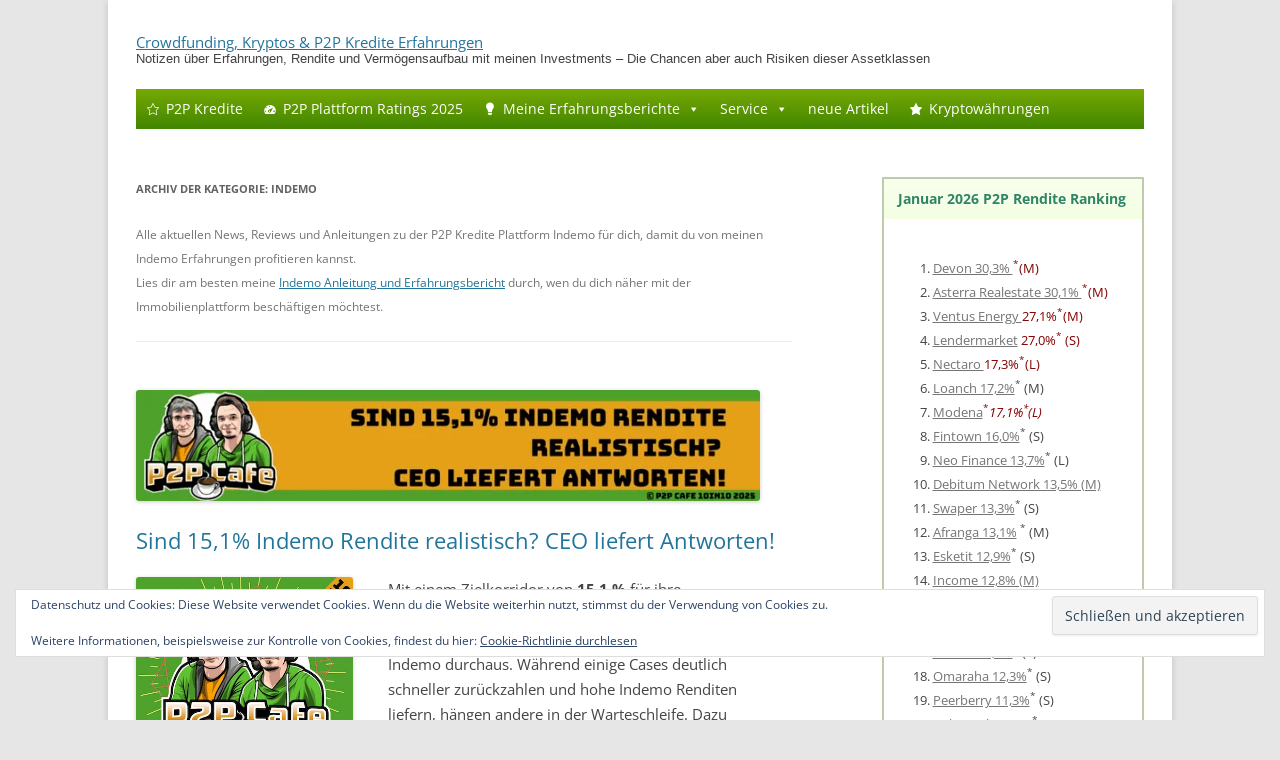

--- FILE ---
content_type: text/html; charset=UTF-8
request_url: https://p2p-game.com/category/p2p-anbieter/indemo
body_size: 28583
content:
<!DOCTYPE html>
<!--[if IE 7]>
<html class="ie ie7" lang="de" prefix="og: https://ogp.me/ns#">
<![endif]-->
<!--[if IE 8]>
<html class="ie ie8" lang="de" prefix="og: https://ogp.me/ns#">
<![endif]-->
<!--[if !(IE 7) & !(IE 8)]><!-->
<html lang="de" prefix="og: https://ogp.me/ns#">
<!--<![endif]-->
<head><meta charset="UTF-8" /><script>if(navigator.userAgent.match(/MSIE|Internet Explorer/i)||navigator.userAgent.match(/Trident\/7\..*?rv:11/i)){var href=document.location.href;if(!href.match(/[?&]noclsop/)){if(href.indexOf("?")==-1){if(href.indexOf("#")==-1){document.location.href=href+"?noclsop=1"}else{document.location.href=href.replace("#","?noclsop=1#")}}else{if(href.indexOf("#")==-1){document.location.href=href+"&noclsop=1"}else{document.location.href=href.replace("#","&noclsop=1#")}}}}</script><script>(()=>{class RocketLazyLoadScripts{constructor(){this.v="2.0.4",this.userEvents=["keydown","keyup","mousedown","mouseup","mousemove","mouseover","mouseout","touchmove","touchstart","touchend","touchcancel","wheel","click","dblclick","input"],this.attributeEvents=["onblur","onclick","oncontextmenu","ondblclick","onfocus","onmousedown","onmouseenter","onmouseleave","onmousemove","onmouseout","onmouseover","onmouseup","onmousewheel","onscroll","onsubmit"]}async t(){this.i(),this.o(),/iP(ad|hone)/.test(navigator.userAgent)&&this.h(),this.u(),this.l(this),this.m(),this.k(this),this.p(this),this._(),await Promise.all([this.R(),this.L()]),this.lastBreath=Date.now(),this.S(this),this.P(),this.D(),this.O(),this.M(),await this.C(this.delayedScripts.normal),await this.C(this.delayedScripts.defer),await this.C(this.delayedScripts.async),await this.T(),await this.F(),await this.j(),await this.A(),window.dispatchEvent(new Event("rocket-allScriptsLoaded")),this.everythingLoaded=!0,this.lastTouchEnd&&await new Promise(t=>setTimeout(t,500-Date.now()+this.lastTouchEnd)),this.I(),this.H(),this.U(),this.W()}i(){this.CSPIssue=sessionStorage.getItem("rocketCSPIssue"),document.addEventListener("securitypolicyviolation",t=>{this.CSPIssue||"script-src-elem"!==t.violatedDirective||"data"!==t.blockedURI||(this.CSPIssue=!0,sessionStorage.setItem("rocketCSPIssue",!0))},{isRocket:!0})}o(){window.addEventListener("pageshow",t=>{this.persisted=t.persisted,this.realWindowLoadedFired=!0},{isRocket:!0}),window.addEventListener("pagehide",()=>{this.onFirstUserAction=null},{isRocket:!0})}h(){let t;function e(e){t=e}window.addEventListener("touchstart",e,{isRocket:!0}),window.addEventListener("touchend",function i(o){o.changedTouches[0]&&t.changedTouches[0]&&Math.abs(o.changedTouches[0].pageX-t.changedTouches[0].pageX)<10&&Math.abs(o.changedTouches[0].pageY-t.changedTouches[0].pageY)<10&&o.timeStamp-t.timeStamp<200&&(window.removeEventListener("touchstart",e,{isRocket:!0}),window.removeEventListener("touchend",i,{isRocket:!0}),"INPUT"===o.target.tagName&&"text"===o.target.type||(o.target.dispatchEvent(new TouchEvent("touchend",{target:o.target,bubbles:!0})),o.target.dispatchEvent(new MouseEvent("mouseover",{target:o.target,bubbles:!0})),o.target.dispatchEvent(new PointerEvent("click",{target:o.target,bubbles:!0,cancelable:!0,detail:1,clientX:o.changedTouches[0].clientX,clientY:o.changedTouches[0].clientY})),event.preventDefault()))},{isRocket:!0})}q(t){this.userActionTriggered||("mousemove"!==t.type||this.firstMousemoveIgnored?"keyup"===t.type||"mouseover"===t.type||"mouseout"===t.type||(this.userActionTriggered=!0,this.onFirstUserAction&&this.onFirstUserAction()):this.firstMousemoveIgnored=!0),"click"===t.type&&t.preventDefault(),t.stopPropagation(),t.stopImmediatePropagation(),"touchstart"===this.lastEvent&&"touchend"===t.type&&(this.lastTouchEnd=Date.now()),"click"===t.type&&(this.lastTouchEnd=0),this.lastEvent=t.type,t.composedPath&&t.composedPath()[0].getRootNode()instanceof ShadowRoot&&(t.rocketTarget=t.composedPath()[0]),this.savedUserEvents.push(t)}u(){this.savedUserEvents=[],this.userEventHandler=this.q.bind(this),this.userEvents.forEach(t=>window.addEventListener(t,this.userEventHandler,{passive:!1,isRocket:!0})),document.addEventListener("visibilitychange",this.userEventHandler,{isRocket:!0})}U(){this.userEvents.forEach(t=>window.removeEventListener(t,this.userEventHandler,{passive:!1,isRocket:!0})),document.removeEventListener("visibilitychange",this.userEventHandler,{isRocket:!0}),this.savedUserEvents.forEach(t=>{(t.rocketTarget||t.target).dispatchEvent(new window[t.constructor.name](t.type,t))})}m(){const t="return false",e=Array.from(this.attributeEvents,t=>"data-rocket-"+t),i="["+this.attributeEvents.join("],[")+"]",o="[data-rocket-"+this.attributeEvents.join("],[data-rocket-")+"]",s=(e,i,o)=>{o&&o!==t&&(e.setAttribute("data-rocket-"+i,o),e["rocket"+i]=new Function("event",o),e.setAttribute(i,t))};new MutationObserver(t=>{for(const n of t)"attributes"===n.type&&(n.attributeName.startsWith("data-rocket-")||this.everythingLoaded?n.attributeName.startsWith("data-rocket-")&&this.everythingLoaded&&this.N(n.target,n.attributeName.substring(12)):s(n.target,n.attributeName,n.target.getAttribute(n.attributeName))),"childList"===n.type&&n.addedNodes.forEach(t=>{if(t.nodeType===Node.ELEMENT_NODE)if(this.everythingLoaded)for(const i of[t,...t.querySelectorAll(o)])for(const t of i.getAttributeNames())e.includes(t)&&this.N(i,t.substring(12));else for(const e of[t,...t.querySelectorAll(i)])for(const t of e.getAttributeNames())this.attributeEvents.includes(t)&&s(e,t,e.getAttribute(t))})}).observe(document,{subtree:!0,childList:!0,attributeFilter:[...this.attributeEvents,...e]})}I(){this.attributeEvents.forEach(t=>{document.querySelectorAll("[data-rocket-"+t+"]").forEach(e=>{this.N(e,t)})})}N(t,e){const i=t.getAttribute("data-rocket-"+e);i&&(t.setAttribute(e,i),t.removeAttribute("data-rocket-"+e))}k(t){Object.defineProperty(HTMLElement.prototype,"onclick",{get(){return this.rocketonclick||null},set(e){this.rocketonclick=e,this.setAttribute(t.everythingLoaded?"onclick":"data-rocket-onclick","this.rocketonclick(event)")}})}S(t){function e(e,i){let o=e[i];e[i]=null,Object.defineProperty(e,i,{get:()=>o,set(s){t.everythingLoaded?o=s:e["rocket"+i]=o=s}})}e(document,"onreadystatechange"),e(window,"onload"),e(window,"onpageshow");try{Object.defineProperty(document,"readyState",{get:()=>t.rocketReadyState,set(e){t.rocketReadyState=e},configurable:!0}),document.readyState="loading"}catch(t){console.log("WPRocket DJE readyState conflict, bypassing")}}l(t){this.originalAddEventListener=EventTarget.prototype.addEventListener,this.originalRemoveEventListener=EventTarget.prototype.removeEventListener,this.savedEventListeners=[],EventTarget.prototype.addEventListener=function(e,i,o){o&&o.isRocket||!t.B(e,this)&&!t.userEvents.includes(e)||t.B(e,this)&&!t.userActionTriggered||e.startsWith("rocket-")||t.everythingLoaded?t.originalAddEventListener.call(this,e,i,o):(t.savedEventListeners.push({target:this,remove:!1,type:e,func:i,options:o}),"mouseenter"!==e&&"mouseleave"!==e||t.originalAddEventListener.call(this,e,t.savedUserEvents.push,o))},EventTarget.prototype.removeEventListener=function(e,i,o){o&&o.isRocket||!t.B(e,this)&&!t.userEvents.includes(e)||t.B(e,this)&&!t.userActionTriggered||e.startsWith("rocket-")||t.everythingLoaded?t.originalRemoveEventListener.call(this,e,i,o):t.savedEventListeners.push({target:this,remove:!0,type:e,func:i,options:o})}}J(t,e){this.savedEventListeners=this.savedEventListeners.filter(i=>{let o=i.type,s=i.target||window;return e!==o||t!==s||(this.B(o,s)&&(i.type="rocket-"+o),this.$(i),!1)})}H(){EventTarget.prototype.addEventListener=this.originalAddEventListener,EventTarget.prototype.removeEventListener=this.originalRemoveEventListener,this.savedEventListeners.forEach(t=>this.$(t))}$(t){t.remove?this.originalRemoveEventListener.call(t.target,t.type,t.func,t.options):this.originalAddEventListener.call(t.target,t.type,t.func,t.options)}p(t){let e;function i(e){return t.everythingLoaded?e:e.split(" ").map(t=>"load"===t||t.startsWith("load.")?"rocket-jquery-load":t).join(" ")}function o(o){function s(e){const s=o.fn[e];o.fn[e]=o.fn.init.prototype[e]=function(){return this[0]===window&&t.userActionTriggered&&("string"==typeof arguments[0]||arguments[0]instanceof String?arguments[0]=i(arguments[0]):"object"==typeof arguments[0]&&Object.keys(arguments[0]).forEach(t=>{const e=arguments[0][t];delete arguments[0][t],arguments[0][i(t)]=e})),s.apply(this,arguments),this}}if(o&&o.fn&&!t.allJQueries.includes(o)){const e={DOMContentLoaded:[],"rocket-DOMContentLoaded":[]};for(const t in e)document.addEventListener(t,()=>{e[t].forEach(t=>t())},{isRocket:!0});o.fn.ready=o.fn.init.prototype.ready=function(i){function s(){parseInt(o.fn.jquery)>2?setTimeout(()=>i.bind(document)(o)):i.bind(document)(o)}return"function"==typeof i&&(t.realDomReadyFired?!t.userActionTriggered||t.fauxDomReadyFired?s():e["rocket-DOMContentLoaded"].push(s):e.DOMContentLoaded.push(s)),o([])},s("on"),s("one"),s("off"),t.allJQueries.push(o)}e=o}t.allJQueries=[],o(window.jQuery),Object.defineProperty(window,"jQuery",{get:()=>e,set(t){o(t)}})}P(){const t=new Map;document.write=document.writeln=function(e){const i=document.currentScript,o=document.createRange(),s=i.parentElement;let n=t.get(i);void 0===n&&(n=i.nextSibling,t.set(i,n));const c=document.createDocumentFragment();o.setStart(c,0),c.appendChild(o.createContextualFragment(e)),s.insertBefore(c,n)}}async R(){return new Promise(t=>{this.userActionTriggered?t():this.onFirstUserAction=t})}async L(){return new Promise(t=>{document.addEventListener("DOMContentLoaded",()=>{this.realDomReadyFired=!0,t()},{isRocket:!0})})}async j(){return this.realWindowLoadedFired?Promise.resolve():new Promise(t=>{window.addEventListener("load",t,{isRocket:!0})})}M(){this.pendingScripts=[];this.scriptsMutationObserver=new MutationObserver(t=>{for(const e of t)e.addedNodes.forEach(t=>{"SCRIPT"!==t.tagName||t.noModule||t.isWPRocket||this.pendingScripts.push({script:t,promise:new Promise(e=>{const i=()=>{const i=this.pendingScripts.findIndex(e=>e.script===t);i>=0&&this.pendingScripts.splice(i,1),e()};t.addEventListener("load",i,{isRocket:!0}),t.addEventListener("error",i,{isRocket:!0}),setTimeout(i,1e3)})})})}),this.scriptsMutationObserver.observe(document,{childList:!0,subtree:!0})}async F(){await this.X(),this.pendingScripts.length?(await this.pendingScripts[0].promise,await this.F()):this.scriptsMutationObserver.disconnect()}D(){this.delayedScripts={normal:[],async:[],defer:[]},document.querySelectorAll("script[type$=rocketlazyloadscript]").forEach(t=>{t.hasAttribute("data-rocket-src")?t.hasAttribute("async")&&!1!==t.async?this.delayedScripts.async.push(t):t.hasAttribute("defer")&&!1!==t.defer||"module"===t.getAttribute("data-rocket-type")?this.delayedScripts.defer.push(t):this.delayedScripts.normal.push(t):this.delayedScripts.normal.push(t)})}async _(){await this.L();let t=[];document.querySelectorAll("script[type$=rocketlazyloadscript][data-rocket-src]").forEach(e=>{let i=e.getAttribute("data-rocket-src");if(i&&!i.startsWith("data:")){i.startsWith("//")&&(i=location.protocol+i);try{const o=new URL(i).origin;o!==location.origin&&t.push({src:o,crossOrigin:e.crossOrigin||"module"===e.getAttribute("data-rocket-type")})}catch(t){}}}),t=[...new Map(t.map(t=>[JSON.stringify(t),t])).values()],this.Y(t,"preconnect")}async G(t){if(await this.K(),!0!==t.noModule||!("noModule"in HTMLScriptElement.prototype))return new Promise(e=>{let i;function o(){(i||t).setAttribute("data-rocket-status","executed"),e()}try{if(navigator.userAgent.includes("Firefox/")||""===navigator.vendor||this.CSPIssue)i=document.createElement("script"),[...t.attributes].forEach(t=>{let e=t.nodeName;"type"!==e&&("data-rocket-type"===e&&(e="type"),"data-rocket-src"===e&&(e="src"),i.setAttribute(e,t.nodeValue))}),t.text&&(i.text=t.text),t.nonce&&(i.nonce=t.nonce),i.hasAttribute("src")?(i.addEventListener("load",o,{isRocket:!0}),i.addEventListener("error",()=>{i.setAttribute("data-rocket-status","failed-network"),e()},{isRocket:!0}),setTimeout(()=>{i.isConnected||e()},1)):(i.text=t.text,o()),i.isWPRocket=!0,t.parentNode.replaceChild(i,t);else{const i=t.getAttribute("data-rocket-type"),s=t.getAttribute("data-rocket-src");i?(t.type=i,t.removeAttribute("data-rocket-type")):t.removeAttribute("type"),t.addEventListener("load",o,{isRocket:!0}),t.addEventListener("error",i=>{this.CSPIssue&&i.target.src.startsWith("data:")?(console.log("WPRocket: CSP fallback activated"),t.removeAttribute("src"),this.G(t).then(e)):(t.setAttribute("data-rocket-status","failed-network"),e())},{isRocket:!0}),s?(t.fetchPriority="high",t.removeAttribute("data-rocket-src"),t.src=s):t.src="data:text/javascript;base64,"+window.btoa(unescape(encodeURIComponent(t.text)))}}catch(i){t.setAttribute("data-rocket-status","failed-transform"),e()}});t.setAttribute("data-rocket-status","skipped")}async C(t){const e=t.shift();return e?(e.isConnected&&await this.G(e),this.C(t)):Promise.resolve()}O(){this.Y([...this.delayedScripts.normal,...this.delayedScripts.defer,...this.delayedScripts.async],"preload")}Y(t,e){this.trash=this.trash||[];let i=!0;var o=document.createDocumentFragment();t.forEach(t=>{const s=t.getAttribute&&t.getAttribute("data-rocket-src")||t.src;if(s&&!s.startsWith("data:")){const n=document.createElement("link");n.href=s,n.rel=e,"preconnect"!==e&&(n.as="script",n.fetchPriority=i?"high":"low"),t.getAttribute&&"module"===t.getAttribute("data-rocket-type")&&(n.crossOrigin=!0),t.crossOrigin&&(n.crossOrigin=t.crossOrigin),t.integrity&&(n.integrity=t.integrity),t.nonce&&(n.nonce=t.nonce),o.appendChild(n),this.trash.push(n),i=!1}}),document.head.appendChild(o)}W(){this.trash.forEach(t=>t.remove())}async T(){try{document.readyState="interactive"}catch(t){}this.fauxDomReadyFired=!0;try{await this.K(),this.J(document,"readystatechange"),document.dispatchEvent(new Event("rocket-readystatechange")),await this.K(),document.rocketonreadystatechange&&document.rocketonreadystatechange(),await this.K(),this.J(document,"DOMContentLoaded"),document.dispatchEvent(new Event("rocket-DOMContentLoaded")),await this.K(),this.J(window,"DOMContentLoaded"),window.dispatchEvent(new Event("rocket-DOMContentLoaded"))}catch(t){console.error(t)}}async A(){try{document.readyState="complete"}catch(t){}try{await this.K(),this.J(document,"readystatechange"),document.dispatchEvent(new Event("rocket-readystatechange")),await this.K(),document.rocketonreadystatechange&&document.rocketonreadystatechange(),await this.K(),this.J(window,"load"),window.dispatchEvent(new Event("rocket-load")),await this.K(),window.rocketonload&&window.rocketonload(),await this.K(),this.allJQueries.forEach(t=>t(window).trigger("rocket-jquery-load")),await this.K(),this.J(window,"pageshow");const t=new Event("rocket-pageshow");t.persisted=this.persisted,window.dispatchEvent(t),await this.K(),window.rocketonpageshow&&window.rocketonpageshow({persisted:this.persisted})}catch(t){console.error(t)}}async K(){Date.now()-this.lastBreath>45&&(await this.X(),this.lastBreath=Date.now())}async X(){return document.hidden?new Promise(t=>setTimeout(t)):new Promise(t=>requestAnimationFrame(t))}B(t,e){return e===document&&"readystatechange"===t||(e===document&&"DOMContentLoaded"===t||(e===window&&"DOMContentLoaded"===t||(e===window&&"load"===t||e===window&&"pageshow"===t)))}static run(){(new RocketLazyLoadScripts).t()}}RocketLazyLoadScripts.run()})();</script>
<title>Indemo ‣ Crowdfunding, Kryptos &amp; P2P Kredite Erfahrungen</title>

<meta name="viewport" content="width=device-width" />

<link rel="profile" href="https://gmpg.org/xfn/11" />
<link rel="pingback" href="https://p2p-game.com/xmlrpc.php">
<!--[if lt IE 9]>
<script src="https://p2p-game.com/wp-content/themes/twentytwelve/js/html5.js?ver=3.7.0" type="text/javascript"></script>
<![endif]-->

<!-- Suchmaschinen-Optimierung durch Rank Math PRO - https://rankmath.com/ -->
<meta name="description" content="Alle aktuellen News, Reviews und Anleitungen zu der P2P Kredite Plattform Indemo für dich, damit du von meinen Indemo Erfahrungen profitieren kannst. Lies dir am besten meine Indemo Anleitung und Erfahrungsbericht durch, wen du dich näher mit der Immobilienplattform beschäftigen möchtest."/>
<meta name="robots" content="follow, index, max-snippet:-1, max-video-preview:-1, max-image-preview:large"/>
<link rel="canonical" href="https://p2p-game.com/category/p2p-anbieter/indemo" />
<meta property="og:locale" content="de_DE" />
<meta property="og:type" content="article" />
<meta property="og:title" content="Indemo ‣ Crowdfunding, Kryptos &amp; P2P Kredite Erfahrungen" />
<meta property="og:description" content="Alle aktuellen News, Reviews und Anleitungen zu der P2P Kredite Plattform Indemo für dich, damit du von meinen Indemo Erfahrungen profitieren kannst. Lies dir am besten meine Indemo Anleitung und Erfahrungsbericht durch, wen du dich näher mit der Immobilienplattform beschäftigen möchtest." />
<meta property="og:url" content="https://p2p-game.com/category/p2p-anbieter/indemo" />
<meta property="og:site_name" content="P2P Kredite Erfahrungen, Crowdfunding &amp; Kryptos" />
<meta property="fb:app_id" content="2368652586695330" />
<meta name="twitter:card" content="summary_large_image" />
<meta name="twitter:title" content="Indemo ‣ Crowdfunding, Kryptos &amp; P2P Kredite Erfahrungen" />
<meta name="twitter:description" content="Alle aktuellen News, Reviews und Anleitungen zu der P2P Kredite Plattform Indemo für dich, damit du von meinen Indemo Erfahrungen profitieren kannst. Lies dir am besten meine Indemo Anleitung und Erfahrungsbericht durch, wen du dich näher mit der Immobilienplattform beschäftigen möchtest." />
<meta name="twitter:label1" content="Beiträge" />
<meta name="twitter:data1" content="4" />
<script type="application/ld+json" class="rank-math-schema-pro">{"@context":"https://schema.org","@graph":[{"@type":"Person","@id":"https://p2p-game.com/#person","name":"P2P Game - Crowdfunding, Kryptos &amp; P2P Kredite Erfahrungen","sameAs":["https://www.youtube.com/@P2PGame"],"image":{"@type":"ImageObject","@id":"https://p2p-game.com/#logo","url":"https://p2p-game.com/wp-content/uploads/2019/12/logoheaderkl.png","contentUrl":"https://p2p-game.com/wp-content/uploads/2019/12/logoheaderkl.png","caption":"P2P Kredite Erfahrungen, Crowdfunding &amp; Kryptos","inLanguage":"de","width":"144","height":"66"}},{"@type":"WebSite","@id":"https://p2p-game.com/#website","url":"https://p2p-game.com","name":"P2P Kredite Erfahrungen, Crowdfunding &amp; Kryptos","alternateName":"Alles \u00fcber P2P Kredite - Meine Erfahrungen und Analysen","publisher":{"@id":"https://p2p-game.com/#person"},"inLanguage":"de"},{"@type":"BreadcrumbList","@id":"https://p2p-game.com/category/p2p-anbieter/indemo#breadcrumb","itemListElement":[{"@type":"ListItem","position":"1","item":{"@id":"https://p2p-game.com","name":"Home"}},{"@type":"ListItem","position":"2","item":{"@id":"https://p2p-game.com/category/p2p-anbieter/indemo","name":"Indemo"}}]},{"@type":"CollectionPage","@id":"https://p2p-game.com/category/p2p-anbieter/indemo#webpage","url":"https://p2p-game.com/category/p2p-anbieter/indemo","name":"Indemo \u2023 Crowdfunding, Kryptos &amp; P2P Kredite Erfahrungen","isPartOf":{"@id":"https://p2p-game.com/#website"},"inLanguage":"de","breadcrumb":{"@id":"https://p2p-game.com/category/p2p-anbieter/indemo#breadcrumb"}}]}</script>
<!-- /Rank Math WordPress SEO Plugin -->

<link rel='dns-prefetch' href='//secure.gravatar.com' />
<link rel='dns-prefetch' href='//stats.wp.com' />
<link rel="alternate" type="application/rss+xml" title="Crowdfunding, Kryptos &amp; P2P Kredite Erfahrungen &raquo; Feed" href="https://p2p-game.com/feed" />
<link rel="alternate" type="application/rss+xml" title="Crowdfunding, Kryptos &amp; P2P Kredite Erfahrungen &raquo; Kommentar-Feed" href="https://p2p-game.com/comments/feed" />
<link rel="alternate" type="application/rss+xml" title="Crowdfunding, Kryptos &amp; P2P Kredite Erfahrungen &raquo; Indemo Kategorie-Feed" href="https://p2p-game.com/category/p2p-anbieter/indemo/feed" />
<style id='wp-img-auto-sizes-contain-inline-css' type='text/css'>
img:is([sizes=auto i],[sizes^="auto," i]){contain-intrinsic-size:3000px 1500px}
/*# sourceURL=wp-img-auto-sizes-contain-inline-css */
</style>
<style id='wp-block-library-inline-css' type='text/css'>
:root{--wp-block-synced-color:#7a00df;--wp-block-synced-color--rgb:122,0,223;--wp-bound-block-color:var(--wp-block-synced-color);--wp-editor-canvas-background:#ddd;--wp-admin-theme-color:#007cba;--wp-admin-theme-color--rgb:0,124,186;--wp-admin-theme-color-darker-10:#006ba1;--wp-admin-theme-color-darker-10--rgb:0,107,160.5;--wp-admin-theme-color-darker-20:#005a87;--wp-admin-theme-color-darker-20--rgb:0,90,135;--wp-admin-border-width-focus:2px}@media (min-resolution:192dpi){:root{--wp-admin-border-width-focus:1.5px}}.wp-element-button{cursor:pointer}:root .has-very-light-gray-background-color{background-color:#eee}:root .has-very-dark-gray-background-color{background-color:#313131}:root .has-very-light-gray-color{color:#eee}:root .has-very-dark-gray-color{color:#313131}:root .has-vivid-green-cyan-to-vivid-cyan-blue-gradient-background{background:linear-gradient(135deg,#00d084,#0693e3)}:root .has-purple-crush-gradient-background{background:linear-gradient(135deg,#34e2e4,#4721fb 50%,#ab1dfe)}:root .has-hazy-dawn-gradient-background{background:linear-gradient(135deg,#faaca8,#dad0ec)}:root .has-subdued-olive-gradient-background{background:linear-gradient(135deg,#fafae1,#67a671)}:root .has-atomic-cream-gradient-background{background:linear-gradient(135deg,#fdd79a,#004a59)}:root .has-nightshade-gradient-background{background:linear-gradient(135deg,#330968,#31cdcf)}:root .has-midnight-gradient-background{background:linear-gradient(135deg,#020381,#2874fc)}:root{--wp--preset--font-size--normal:16px;--wp--preset--font-size--huge:42px}.has-regular-font-size{font-size:1em}.has-larger-font-size{font-size:2.625em}.has-normal-font-size{font-size:var(--wp--preset--font-size--normal)}.has-huge-font-size{font-size:var(--wp--preset--font-size--huge)}.has-text-align-center{text-align:center}.has-text-align-left{text-align:left}.has-text-align-right{text-align:right}.has-fit-text{white-space:nowrap!important}#end-resizable-editor-section{display:none}.aligncenter{clear:both}.items-justified-left{justify-content:flex-start}.items-justified-center{justify-content:center}.items-justified-right{justify-content:flex-end}.items-justified-space-between{justify-content:space-between}.screen-reader-text{border:0;clip-path:inset(50%);height:1px;margin:-1px;overflow:hidden;padding:0;position:absolute;width:1px;word-wrap:normal!important}.screen-reader-text:focus{background-color:#ddd;clip-path:none;color:#444;display:block;font-size:1em;height:auto;left:5px;line-height:normal;padding:15px 23px 14px;text-decoration:none;top:5px;width:auto;z-index:100000}html :where(.has-border-color){border-style:solid}html :where([style*=border-top-color]){border-top-style:solid}html :where([style*=border-right-color]){border-right-style:solid}html :where([style*=border-bottom-color]){border-bottom-style:solid}html :where([style*=border-left-color]){border-left-style:solid}html :where([style*=border-width]){border-style:solid}html :where([style*=border-top-width]){border-top-style:solid}html :where([style*=border-right-width]){border-right-style:solid}html :where([style*=border-bottom-width]){border-bottom-style:solid}html :where([style*=border-left-width]){border-left-style:solid}html :where(img[class*=wp-image-]){height:auto;max-width:100%}:where(figure){margin:0 0 1em}html :where(.is-position-sticky){--wp-admin--admin-bar--position-offset:var(--wp-admin--admin-bar--height,0px)}@media screen and (max-width:600px){html :where(.is-position-sticky){--wp-admin--admin-bar--position-offset:0px}}

/*# sourceURL=wp-block-library-inline-css */
</style><style id='wp-block-categories-inline-css' type='text/css'>
.wp-block-categories{box-sizing:border-box}.wp-block-categories.alignleft{margin-right:2em}.wp-block-categories.alignright{margin-left:2em}.wp-block-categories.wp-block-categories-dropdown.aligncenter{text-align:center}.wp-block-categories .wp-block-categories__label{display:block;width:100%}
/*# sourceURL=https://p2p-game.com/wp-includes/blocks/categories/style.min.css */
</style>
<style id='wp-block-list-inline-css' type='text/css'>
ol,ul{box-sizing:border-box}:root :where(.wp-block-list.has-background){padding:1.25em 2.375em}
/*# sourceURL=https://p2p-game.com/wp-includes/blocks/list/style.min.css */
</style>
<style id='wp-block-media-text-inline-css' type='text/css'>
.wp-block-media-text{box-sizing:border-box;
  /*!rtl:begin:ignore*/direction:ltr;
  /*!rtl:end:ignore*/display:grid;grid-template-columns:50% 1fr;grid-template-rows:auto}.wp-block-media-text.has-media-on-the-right{grid-template-columns:1fr 50%}.wp-block-media-text.is-vertically-aligned-top>.wp-block-media-text__content,.wp-block-media-text.is-vertically-aligned-top>.wp-block-media-text__media{align-self:start}.wp-block-media-text.is-vertically-aligned-center>.wp-block-media-text__content,.wp-block-media-text.is-vertically-aligned-center>.wp-block-media-text__media,.wp-block-media-text>.wp-block-media-text__content,.wp-block-media-text>.wp-block-media-text__media{align-self:center}.wp-block-media-text.is-vertically-aligned-bottom>.wp-block-media-text__content,.wp-block-media-text.is-vertically-aligned-bottom>.wp-block-media-text__media{align-self:end}.wp-block-media-text>.wp-block-media-text__media{
  /*!rtl:begin:ignore*/grid-column:1;grid-row:1;
  /*!rtl:end:ignore*/margin:0}.wp-block-media-text>.wp-block-media-text__content{direction:ltr;
  /*!rtl:begin:ignore*/grid-column:2;grid-row:1;
  /*!rtl:end:ignore*/padding:0 8%;word-break:break-word}.wp-block-media-text.has-media-on-the-right>.wp-block-media-text__media{
  /*!rtl:begin:ignore*/grid-column:2;grid-row:1
  /*!rtl:end:ignore*/}.wp-block-media-text.has-media-on-the-right>.wp-block-media-text__content{
  /*!rtl:begin:ignore*/grid-column:1;grid-row:1
  /*!rtl:end:ignore*/}.wp-block-media-text__media a{display:block}.wp-block-media-text__media img,.wp-block-media-text__media video{height:auto;max-width:unset;vertical-align:middle;width:100%}.wp-block-media-text.is-image-fill>.wp-block-media-text__media{background-size:cover;height:100%;min-height:250px}.wp-block-media-text.is-image-fill>.wp-block-media-text__media>a{display:block;height:100%}.wp-block-media-text.is-image-fill>.wp-block-media-text__media img{height:1px;margin:-1px;overflow:hidden;padding:0;position:absolute;width:1px;clip:rect(0,0,0,0);border:0}.wp-block-media-text.is-image-fill-element>.wp-block-media-text__media{height:100%;min-height:250px}.wp-block-media-text.is-image-fill-element>.wp-block-media-text__media>a{display:block;height:100%}.wp-block-media-text.is-image-fill-element>.wp-block-media-text__media img{height:100%;object-fit:cover;width:100%}@media (max-width:600px){.wp-block-media-text.is-stacked-on-mobile{grid-template-columns:100%!important}.wp-block-media-text.is-stacked-on-mobile>.wp-block-media-text__media{grid-column:1;grid-row:1}.wp-block-media-text.is-stacked-on-mobile>.wp-block-media-text__content{grid-column:1;grid-row:2}}
/*# sourceURL=https://p2p-game.com/wp-includes/blocks/media-text/style.min.css */
</style>
<style id='wp-block-embed-inline-css' type='text/css'>
.wp-block-embed.alignleft,.wp-block-embed.alignright,.wp-block[data-align=left]>[data-type="core/embed"],.wp-block[data-align=right]>[data-type="core/embed"]{max-width:360px;width:100%}.wp-block-embed.alignleft .wp-block-embed__wrapper,.wp-block-embed.alignright .wp-block-embed__wrapper,.wp-block[data-align=left]>[data-type="core/embed"] .wp-block-embed__wrapper,.wp-block[data-align=right]>[data-type="core/embed"] .wp-block-embed__wrapper{min-width:280px}.wp-block-cover .wp-block-embed{min-height:240px;min-width:320px}.wp-block-embed{overflow-wrap:break-word}.wp-block-embed :where(figcaption){margin-bottom:1em;margin-top:.5em}.wp-block-embed iframe{max-width:100%}.wp-block-embed__wrapper{position:relative}.wp-embed-responsive .wp-has-aspect-ratio .wp-block-embed__wrapper:before{content:"";display:block;padding-top:50%}.wp-embed-responsive .wp-has-aspect-ratio iframe{bottom:0;height:100%;left:0;position:absolute;right:0;top:0;width:100%}.wp-embed-responsive .wp-embed-aspect-21-9 .wp-block-embed__wrapper:before{padding-top:42.85%}.wp-embed-responsive .wp-embed-aspect-18-9 .wp-block-embed__wrapper:before{padding-top:50%}.wp-embed-responsive .wp-embed-aspect-16-9 .wp-block-embed__wrapper:before{padding-top:56.25%}.wp-embed-responsive .wp-embed-aspect-4-3 .wp-block-embed__wrapper:before{padding-top:75%}.wp-embed-responsive .wp-embed-aspect-1-1 .wp-block-embed__wrapper:before{padding-top:100%}.wp-embed-responsive .wp-embed-aspect-9-16 .wp-block-embed__wrapper:before{padding-top:177.77%}.wp-embed-responsive .wp-embed-aspect-1-2 .wp-block-embed__wrapper:before{padding-top:200%}
/*# sourceURL=https://p2p-game.com/wp-includes/blocks/embed/style.min.css */
</style>
<style id='wp-block-embed-theme-inline-css' type='text/css'>
.wp-block-embed :where(figcaption){color:#555;font-size:13px;text-align:center}.is-dark-theme .wp-block-embed :where(figcaption){color:#ffffffa6}.wp-block-embed{margin:0 0 1em}
/*# sourceURL=https://p2p-game.com/wp-includes/blocks/embed/theme.min.css */
</style>
<style id='wp-block-paragraph-inline-css' type='text/css'>
.is-small-text{font-size:.875em}.is-regular-text{font-size:1em}.is-large-text{font-size:2.25em}.is-larger-text{font-size:3em}.has-drop-cap:not(:focus):first-letter{float:left;font-size:8.4em;font-style:normal;font-weight:100;line-height:.68;margin:.05em .1em 0 0;text-transform:uppercase}body.rtl .has-drop-cap:not(:focus):first-letter{float:none;margin-left:.1em}p.has-drop-cap.has-background{overflow:hidden}:root :where(p.has-background){padding:1.25em 2.375em}:where(p.has-text-color:not(.has-link-color)) a{color:inherit}p.has-text-align-left[style*="writing-mode:vertical-lr"],p.has-text-align-right[style*="writing-mode:vertical-rl"]{rotate:180deg}
/*# sourceURL=https://p2p-game.com/wp-includes/blocks/paragraph/style.min.css */
</style>
<style id='global-styles-inline-css' type='text/css'>
:root{--wp--preset--aspect-ratio--square: 1;--wp--preset--aspect-ratio--4-3: 4/3;--wp--preset--aspect-ratio--3-4: 3/4;--wp--preset--aspect-ratio--3-2: 3/2;--wp--preset--aspect-ratio--2-3: 2/3;--wp--preset--aspect-ratio--16-9: 16/9;--wp--preset--aspect-ratio--9-16: 9/16;--wp--preset--color--black: #000000;--wp--preset--color--cyan-bluish-gray: #abb8c3;--wp--preset--color--white: #fff;--wp--preset--color--pale-pink: #f78da7;--wp--preset--color--vivid-red: #cf2e2e;--wp--preset--color--luminous-vivid-orange: #ff6900;--wp--preset--color--luminous-vivid-amber: #fcb900;--wp--preset--color--light-green-cyan: #7bdcb5;--wp--preset--color--vivid-green-cyan: #00d084;--wp--preset--color--pale-cyan-blue: #8ed1fc;--wp--preset--color--vivid-cyan-blue: #0693e3;--wp--preset--color--vivid-purple: #9b51e0;--wp--preset--color--blue: #21759b;--wp--preset--color--dark-gray: #444;--wp--preset--color--medium-gray: #9f9f9f;--wp--preset--color--light-gray: #e6e6e6;--wp--preset--gradient--vivid-cyan-blue-to-vivid-purple: linear-gradient(135deg,rgb(6,147,227) 0%,rgb(155,81,224) 100%);--wp--preset--gradient--light-green-cyan-to-vivid-green-cyan: linear-gradient(135deg,rgb(122,220,180) 0%,rgb(0,208,130) 100%);--wp--preset--gradient--luminous-vivid-amber-to-luminous-vivid-orange: linear-gradient(135deg,rgb(252,185,0) 0%,rgb(255,105,0) 100%);--wp--preset--gradient--luminous-vivid-orange-to-vivid-red: linear-gradient(135deg,rgb(255,105,0) 0%,rgb(207,46,46) 100%);--wp--preset--gradient--very-light-gray-to-cyan-bluish-gray: linear-gradient(135deg,rgb(238,238,238) 0%,rgb(169,184,195) 100%);--wp--preset--gradient--cool-to-warm-spectrum: linear-gradient(135deg,rgb(74,234,220) 0%,rgb(151,120,209) 20%,rgb(207,42,186) 40%,rgb(238,44,130) 60%,rgb(251,105,98) 80%,rgb(254,248,76) 100%);--wp--preset--gradient--blush-light-purple: linear-gradient(135deg,rgb(255,206,236) 0%,rgb(152,150,240) 100%);--wp--preset--gradient--blush-bordeaux: linear-gradient(135deg,rgb(254,205,165) 0%,rgb(254,45,45) 50%,rgb(107,0,62) 100%);--wp--preset--gradient--luminous-dusk: linear-gradient(135deg,rgb(255,203,112) 0%,rgb(199,81,192) 50%,rgb(65,88,208) 100%);--wp--preset--gradient--pale-ocean: linear-gradient(135deg,rgb(255,245,203) 0%,rgb(182,227,212) 50%,rgb(51,167,181) 100%);--wp--preset--gradient--electric-grass: linear-gradient(135deg,rgb(202,248,128) 0%,rgb(113,206,126) 100%);--wp--preset--gradient--midnight: linear-gradient(135deg,rgb(2,3,129) 0%,rgb(40,116,252) 100%);--wp--preset--font-size--small: 13px;--wp--preset--font-size--medium: 20px;--wp--preset--font-size--large: 36px;--wp--preset--font-size--x-large: 42px;--wp--preset--spacing--20: 0.44rem;--wp--preset--spacing--30: 0.67rem;--wp--preset--spacing--40: 1rem;--wp--preset--spacing--50: 1.5rem;--wp--preset--spacing--60: 2.25rem;--wp--preset--spacing--70: 3.38rem;--wp--preset--spacing--80: 5.06rem;--wp--preset--shadow--natural: 6px 6px 9px rgba(0, 0, 0, 0.2);--wp--preset--shadow--deep: 12px 12px 50px rgba(0, 0, 0, 0.4);--wp--preset--shadow--sharp: 6px 6px 0px rgba(0, 0, 0, 0.2);--wp--preset--shadow--outlined: 6px 6px 0px -3px rgb(255, 255, 255), 6px 6px rgb(0, 0, 0);--wp--preset--shadow--crisp: 6px 6px 0px rgb(0, 0, 0);}:where(.is-layout-flex){gap: 0.5em;}:where(.is-layout-grid){gap: 0.5em;}body .is-layout-flex{display: flex;}.is-layout-flex{flex-wrap: wrap;align-items: center;}.is-layout-flex > :is(*, div){margin: 0;}body .is-layout-grid{display: grid;}.is-layout-grid > :is(*, div){margin: 0;}:where(.wp-block-columns.is-layout-flex){gap: 2em;}:where(.wp-block-columns.is-layout-grid){gap: 2em;}:where(.wp-block-post-template.is-layout-flex){gap: 1.25em;}:where(.wp-block-post-template.is-layout-grid){gap: 1.25em;}.has-black-color{color: var(--wp--preset--color--black) !important;}.has-cyan-bluish-gray-color{color: var(--wp--preset--color--cyan-bluish-gray) !important;}.has-white-color{color: var(--wp--preset--color--white) !important;}.has-pale-pink-color{color: var(--wp--preset--color--pale-pink) !important;}.has-vivid-red-color{color: var(--wp--preset--color--vivid-red) !important;}.has-luminous-vivid-orange-color{color: var(--wp--preset--color--luminous-vivid-orange) !important;}.has-luminous-vivid-amber-color{color: var(--wp--preset--color--luminous-vivid-amber) !important;}.has-light-green-cyan-color{color: var(--wp--preset--color--light-green-cyan) !important;}.has-vivid-green-cyan-color{color: var(--wp--preset--color--vivid-green-cyan) !important;}.has-pale-cyan-blue-color{color: var(--wp--preset--color--pale-cyan-blue) !important;}.has-vivid-cyan-blue-color{color: var(--wp--preset--color--vivid-cyan-blue) !important;}.has-vivid-purple-color{color: var(--wp--preset--color--vivid-purple) !important;}.has-black-background-color{background-color: var(--wp--preset--color--black) !important;}.has-cyan-bluish-gray-background-color{background-color: var(--wp--preset--color--cyan-bluish-gray) !important;}.has-white-background-color{background-color: var(--wp--preset--color--white) !important;}.has-pale-pink-background-color{background-color: var(--wp--preset--color--pale-pink) !important;}.has-vivid-red-background-color{background-color: var(--wp--preset--color--vivid-red) !important;}.has-luminous-vivid-orange-background-color{background-color: var(--wp--preset--color--luminous-vivid-orange) !important;}.has-luminous-vivid-amber-background-color{background-color: var(--wp--preset--color--luminous-vivid-amber) !important;}.has-light-green-cyan-background-color{background-color: var(--wp--preset--color--light-green-cyan) !important;}.has-vivid-green-cyan-background-color{background-color: var(--wp--preset--color--vivid-green-cyan) !important;}.has-pale-cyan-blue-background-color{background-color: var(--wp--preset--color--pale-cyan-blue) !important;}.has-vivid-cyan-blue-background-color{background-color: var(--wp--preset--color--vivid-cyan-blue) !important;}.has-vivid-purple-background-color{background-color: var(--wp--preset--color--vivid-purple) !important;}.has-black-border-color{border-color: var(--wp--preset--color--black) !important;}.has-cyan-bluish-gray-border-color{border-color: var(--wp--preset--color--cyan-bluish-gray) !important;}.has-white-border-color{border-color: var(--wp--preset--color--white) !important;}.has-pale-pink-border-color{border-color: var(--wp--preset--color--pale-pink) !important;}.has-vivid-red-border-color{border-color: var(--wp--preset--color--vivid-red) !important;}.has-luminous-vivid-orange-border-color{border-color: var(--wp--preset--color--luminous-vivid-orange) !important;}.has-luminous-vivid-amber-border-color{border-color: var(--wp--preset--color--luminous-vivid-amber) !important;}.has-light-green-cyan-border-color{border-color: var(--wp--preset--color--light-green-cyan) !important;}.has-vivid-green-cyan-border-color{border-color: var(--wp--preset--color--vivid-green-cyan) !important;}.has-pale-cyan-blue-border-color{border-color: var(--wp--preset--color--pale-cyan-blue) !important;}.has-vivid-cyan-blue-border-color{border-color: var(--wp--preset--color--vivid-cyan-blue) !important;}.has-vivid-purple-border-color{border-color: var(--wp--preset--color--vivid-purple) !important;}.has-vivid-cyan-blue-to-vivid-purple-gradient-background{background: var(--wp--preset--gradient--vivid-cyan-blue-to-vivid-purple) !important;}.has-light-green-cyan-to-vivid-green-cyan-gradient-background{background: var(--wp--preset--gradient--light-green-cyan-to-vivid-green-cyan) !important;}.has-luminous-vivid-amber-to-luminous-vivid-orange-gradient-background{background: var(--wp--preset--gradient--luminous-vivid-amber-to-luminous-vivid-orange) !important;}.has-luminous-vivid-orange-to-vivid-red-gradient-background{background: var(--wp--preset--gradient--luminous-vivid-orange-to-vivid-red) !important;}.has-very-light-gray-to-cyan-bluish-gray-gradient-background{background: var(--wp--preset--gradient--very-light-gray-to-cyan-bluish-gray) !important;}.has-cool-to-warm-spectrum-gradient-background{background: var(--wp--preset--gradient--cool-to-warm-spectrum) !important;}.has-blush-light-purple-gradient-background{background: var(--wp--preset--gradient--blush-light-purple) !important;}.has-blush-bordeaux-gradient-background{background: var(--wp--preset--gradient--blush-bordeaux) !important;}.has-luminous-dusk-gradient-background{background: var(--wp--preset--gradient--luminous-dusk) !important;}.has-pale-ocean-gradient-background{background: var(--wp--preset--gradient--pale-ocean) !important;}.has-electric-grass-gradient-background{background: var(--wp--preset--gradient--electric-grass) !important;}.has-midnight-gradient-background{background: var(--wp--preset--gradient--midnight) !important;}.has-small-font-size{font-size: var(--wp--preset--font-size--small) !important;}.has-medium-font-size{font-size: var(--wp--preset--font-size--medium) !important;}.has-large-font-size{font-size: var(--wp--preset--font-size--large) !important;}.has-x-large-font-size{font-size: var(--wp--preset--font-size--x-large) !important;}
/*# sourceURL=global-styles-inline-css */
</style>

<style id='classic-theme-styles-inline-css' type='text/css'>
/*! This file is auto-generated */
.wp-block-button__link{color:#fff;background-color:#32373c;border-radius:9999px;box-shadow:none;text-decoration:none;padding:calc(.667em + 2px) calc(1.333em + 2px);font-size:1.125em}.wp-block-file__button{background:#32373c;color:#fff;text-decoration:none}
/*# sourceURL=/wp-includes/css/classic-themes.min.css */
</style>
<link rel='stylesheet' id='toc-screen-css' href='https://p2p-game.com/wp-content/plugins/table-of-contents-plus/screen.min.css?ver=2411.1' type='text/css' media='all' />
<style id='toc-screen-inline-css' type='text/css'>
div#toc_container {background: #f8fff8;border: 1px solid #4d8145;width: 100%;}div#toc_container p.toc_title {color: #063300;}div#toc_container p.toc_title a,div#toc_container ul.toc_list a {color: #094c00;}div#toc_container p.toc_title a:hover,div#toc_container ul.toc_list a:hover {color: #17ad00;}div#toc_container p.toc_title a:hover,div#toc_container ul.toc_list a:hover {color: #17ad00;}
/*# sourceURL=toc-screen-inline-css */
</style>
<link data-minify="1" rel='stylesheet' id='megamenu-css' href='https://p2p-game.com/wp-content/cache/min/1/wp-content/uploads/maxmegamenu/style.css?ver=1764861596' type='text/css' media='all' />
<link data-minify="1" rel='stylesheet' id='dashicons-css' href='https://p2p-game.com/wp-content/cache/min/1/wp-includes/css/dashicons.min.css?ver=1764861596' type='text/css' media='all' />
<link data-minify="1" rel='stylesheet' id='twentytwelve-fonts-css' href='https://p2p-game.com/wp-content/cache/min/1/wp-content/themes/twentytwelve/fonts/font-open-sans.css?ver=1764861596' type='text/css' media='all' />
<link data-minify="1" rel='stylesheet' id='twentytwelve-style-css' href='https://p2p-game.com/wp-content/cache/min/1/wp-content/themes/twentytwelve/style.css?ver=1764861596' type='text/css' media='all' />
<link data-minify="1" rel='stylesheet' id='twentytwelve-block-style-css' href='https://p2p-game.com/wp-content/cache/min/1/wp-content/themes/twentytwelve/css/blocks.css?ver=1764861596' type='text/css' media='all' />
<link data-minify="1" rel='stylesheet' id='taxopress-frontend-css-css' href='https://p2p-game.com/wp-content/cache/min/1/wp-content/plugins/simple-tags/assets/frontend/css/frontend.css?ver=1764861596' type='text/css' media='all' />
<link rel='stylesheet' id='jetpack-subscriptions-css' href='https://p2p-game.com/wp-content/plugins/jetpack/_inc/build/subscriptions/subscriptions.min.css?ver=15.4' type='text/css' media='all' />
<link data-minify="1" rel='stylesheet' id='slb_core-css' href='https://p2p-game.com/wp-content/cache/min/1/wp-content/plugins/simple-lightbox/client/css/app.css?ver=1764861596' type='text/css' media='all' />
<link rel='stylesheet' id='tablepress-default-css' href='https://p2p-game.com/wp-content/tablepress-combined.min.css?ver=53' type='text/css' media='all' />
<script type="rocketlazyloadscript" data-rocket-type="text/javascript" data-rocket-src="https://p2p-game.com/wp-includes/js/jquery/jquery.min.js?ver=3.7.1" id="jquery-core-js" data-rocket-defer defer></script>
<script type="rocketlazyloadscript" data-rocket-type="text/javascript" data-rocket-src="https://p2p-game.com/wp-includes/js/jquery/jquery-migrate.min.js?ver=3.4.1" id="jquery-migrate-js" data-rocket-defer defer></script>
<script type="rocketlazyloadscript" data-minify="1" data-rocket-type="text/javascript" data-rocket-src="https://p2p-game.com/wp-content/cache/min/1/wp-content/plugins/simple-tags/assets/frontend/js/frontend.js?ver=1764861596" id="taxopress-frontend-js-js" data-rocket-defer defer></script>
<link rel="https://api.w.org/" href="https://p2p-game.com/wp-json/" /><link rel="alternate" title="JSON" type="application/json" href="https://p2p-game.com/wp-json/wp/v2/categories/534" /><link rel="EditURI" type="application/rsd+xml" title="RSD" href="https://p2p-game.com/xmlrpc.php?rsd" />
<meta name="generator" content="WordPress 6.9" />
<style id="wplmi-inline-css" type="text/css">
.post-modified-info {
  color: darkgreen;
  font-size: 90%;
}
</style>
	<style>img#wpstats{display:none}</style>
		<link rel="icon" href="https://p2p-game.com/wp-content/uploads/2019/10/cropped-p2p-game-14-1-32x32.png.webp" sizes="32x32" />
<link rel="icon" href="https://p2p-game.com/wp-content/uploads/2019/10/cropped-p2p-game-14-1-192x192.png.webp" sizes="192x192" />
<link rel="apple-touch-icon" href="https://p2p-game.com/wp-content/uploads/2019/10/cropped-p2p-game-14-1-180x180.png.webp" />
<meta name="msapplication-TileImage" content="https://p2p-game.com/wp-content/uploads/2019/10/cropped-p2p-game-14-1-270x270.png" />
		<style type="text/css" id="wp-custom-css">
			body {font-family: arial, verdana, sans-serif;font-size:15px }

body .site {
	box-shadow: 0 2px 6px rgba(100,100,100,.3);
	/* margin-bottom: 48px; */
	margin-bottom: 3rem;
	/* margin-top: 24px; */
	margin-top: 0.9rem;
	/* padding: 12px 40px 0; */
	padding: .75rem 2rem ;
		margin: 0 auto;
	/* max-width: 1040px; */
	max-width: 72rem;
}

/*
@media only screen and (min-width: 1024px) {

hgroup {
	background: url('https://p2p-game.com/wp-content/uploads/2021/06/logoheaderkle.jpg') top right no-repeat;
}} */

/* Entfernt den Autor / Kategorie & Schlagworte footer */
footer.entry-meta {
	margin-top: 24px;
	margin-top: 1.714285714rem;
	font-size: 13px;
	font-size: 0.928571429rem;
	line-height: 1.846153846;
	color: #757575;
	display: none;
}

/**/
.su-posts-default-loop .su-post-comments-link {
    display: none
}
.su-posts-default-loop {
    display: flex;
    flex-wrap: wrap;
    background-color: #f0f0f0;
    padding: .5em;
}

.su-posts-default-loop .su-post {
    border: 1px solid #cacaca;
    box-shadow: 0 0 7px -2px rgb(0,0,0,.5);
    padding: 1em;
    flex-basis: 33%;
    margin: .7em;
    border-radius: 5px;
    overflow: hidden;
    min-width: 180px;
    flex-grow: 1;
    background-color: white;
}

.su-posts-default-loop .su-post .su-post-thumbnail {
    float: none;
    width: calc(100% + 2em);
    height: auto;
    margin: -1em -1em .5em -1em;
}

.su-posts-default-loop .su-post-thumbnail > img.wp-post-image {
    max-width: 100%;
    max-height: unset;
}

.su-posts-default-loop .su-post-excerpt {
    display: yes;
	text-overflow: ellipsis;
-o-text-overflow: ellipsis;
}

.post-navigation .nav-links {
	display: flex;
}

/*Navi Größe*/
.site-content nav {
  clear: both;
	color: #257575;
	font-size: 13px;
  line-height: 1.4;
  overflow: hidden;
}

#rank-math-faq .rank-math-list-item{
	position:relative;
	 background: #E9E9F0;
}
#rank-math-faq .rank-math-list-item input{
    position: absolute;
    left: 0;
    top: 0;
    width: 100%;
    height: 41px;
    opacity: 0;
   /* cursor: pointer;*/
    z-index:999;
}
#rank-math-faq .rank-math-list-item h3 {
    background: #f1f2f6;
    padding: 10px 12px 10px 18px;
  /*  cursor: pointer;*/
    font-size: 16px !important;
    font-weight: normal !important;
    position:relative;
    margin-bottom: 0;
}
#rank-math-faq .rank-math-list-item h3:before {
	display:inline-block;
	content: "";
    width: 0;
	height: 0;
	border-style: solid;
	border-width: 6px 0 6px 12px;
	border-color: transparent transparent transparent #000000;
	margin-right: 8px;
}


#rank-math-faq .rank-math-answer {
    padding:0;
}
		</style>
		<style type="text/css">/** Mega Menu CSS: fs **/</style>
<link data-minify="1" rel='stylesheet' id='rank-math-toc-block-css' href='https://p2p-game.com/wp-content/cache/min/1/wp-content/plugins/seo-by-rank-math/includes/modules/schema/blocks/toc/assets/css/toc_list_style.css?ver=1764861620' type='text/css' media='all' />
<link data-minify="1" rel='stylesheet' id='eu-cookie-law-style-css' href='https://p2p-game.com/wp-content/cache/min/1/wp-content/plugins/jetpack/modules/widgets/eu-cookie-law/style.css?ver=1764861596' type='text/css' media='all' />
<link data-minify="1" rel='stylesheet' id='su-shortcodes-css' href='https://p2p-game.com/wp-content/cache/min/1/wp-content/plugins/shortcodes-ultimate-pro/includes/css/shortcodes.css?ver=1764861596' type='text/css' media='all' />
<link data-minify="1" rel='stylesheet' id='su-icons-css' href='https://p2p-game.com/wp-content/cache/min/1/wp-content/plugins/shortcodes-ultimate-pro/includes/css/icons.css?ver=1764861596' type='text/css' media='all' />
<meta name="generator" content="AccelerateWP 3.20.0.3-1.1-31" data-wpr-features="wpr_delay_js wpr_defer_js wpr_minify_js wpr_cache_webp wpr_minify_css wpr_desktop" /></head>

<body class="archive category category-indemo category-534 wp-embed-responsive wp-theme-twentytwelve mega-menu-primary mega-menu-max-mega-menu-1 custom-font-enabled">

<div data-rocket-location-hash="57eb0956558bf7ad8062fd5c02b81560" id="page" class="hfeed site">
	<header data-rocket-location-hash="fc409f86088b20b81d38a444febf083b" id="masthead" class="site-header">
		<hgroup>
			
		<p class="site-title"><a href="https://p2p-game.com/" title="Crowdfunding, Kryptos &amp; P2P Kredite Erfahrungen" rel="home">Crowdfunding, Kryptos &amp; P2P Kredite Erfahrungen</a></p>
		<p class="site-description"><span style="font-size: 10pt; font-family: arial, verdana, sans-serif;">Notizen über Erfahrungen, Rendite und Vermögensaufbau mit meinen Investments &#8211; Die Chancen aber auch Risiken dieser Assetklassen</span></p>

		</hgroup>

		<nav id="site-navigation" class="main-navigation">
			<button class="menu-toggle">Menü</button>
			<a class="assistive-text" href="#content">Zum Inhalt springen</a>
			<div id="mega-menu-wrap-primary" class="mega-menu-wrap"><div class="mega-menu-toggle"><div class="mega-toggle-blocks-left"></div><div class="mega-toggle-blocks-center"></div><div class="mega-toggle-blocks-right"><div class='mega-toggle-block mega-menu-toggle-block mega-toggle-block-1' id='mega-toggle-block-1' tabindex='0'><span class='mega-toggle-label' role='button' aria-expanded='false'><span class='mega-toggle-label-closed'>MENU</span><span class='mega-toggle-label-open'>MENU</span></span></div></div></div><ul id="mega-menu-primary" class="mega-menu max-mega-menu mega-menu-horizontal mega-no-js" data-event="hover_intent" data-effect="fade_up" data-effect-speed="200" data-effect-mobile="disabled" data-effect-speed-mobile="0" data-mobile-force-width="false" data-second-click="go" data-document-click="collapse" data-vertical-behaviour="standard" data-breakpoint="600" data-unbind="true" data-mobile-state="collapse_all" data-mobile-direction="vertical" data-hover-intent-timeout="300" data-hover-intent-interval="100"><li class="mega-menu-item mega-menu-item-type-post_type mega-menu-item-object-page mega-align-bottom-left mega-menu-flyout mega-has-icon mega-icon-left mega-menu-item-1644" id="mega-menu-item-1644"><a class="dashicons-star-empty mega-menu-link" href="https://p2p-game.com/p2p-grundlagen" tabindex="0">P2P Kredite</a></li><li class="mega-menu-item mega-menu-item-type-post_type mega-menu-item-object-page mega-align-bottom-left mega-menu-flyout mega-has-icon mega-icon-left mega-menu-item-8636" id="mega-menu-item-8636"><a class="dashicons-performance mega-menu-link" href="https://p2p-game.com/p2p-ratings" tabindex="0">P2P Plattform Ratings 2025</a></li><li class="mega-menu-item mega-menu-item-type-post_type mega-menu-item-object-page mega-menu-item-has-children mega-align-bottom-left mega-menu-flyout mega-has-icon mega-icon-left mega-disable-link mega-menu-item-1355" id="mega-menu-item-1355"><a class="dashicons-lightbulb mega-menu-link" tabindex="0" aria-expanded="false" role="button">Meine Erfahrungsberichte<span class="mega-indicator" aria-hidden="true"></span></a>
<ul class="mega-sub-menu">
<li class="mega-menu-item mega-menu-item-type-post_type mega-menu-item-object-page mega-has-icon mega-icon-left mega-menu-item-8497" id="mega-menu-item-8497"><a class="dashicons-info-outline mega-menu-link" href="https://p2p-game.com/reviews-vorstellungen">Top Plattformen 2025</a></li><li class="mega-menu-item mega-menu-item-type-post_type mega-menu-item-object-post mega-has-icon mega-icon-left mega-menu-item-12179" id="mega-menu-item-12179"><a class="dashicons-info mega-menu-link" href="https://p2p-game.com/mintos-erfahrungen">Mintos</a></li><li class="mega-menu-item mega-menu-item-type-post_type mega-menu-item-object-post mega-has-icon mega-icon-left mega-menu-item-10966" id="mega-menu-item-10966"><a class="dashicons-thumbs-up mega-menu-link" href="https://p2p-game.com/monefit-smartsaver-erfahrungen-bondora-go-tagesgeld">Monefit SmartSaver</a></li><li class="mega-menu-item mega-menu-item-type-post_type mega-menu-item-object-post mega-has-icon mega-icon-left mega-menu-item-16120" id="mega-menu-item-16120"><a class="dashicons-chart-area mega-menu-link" href="https://p2p-game.com/ventus-energy-erfahrungen">Ventus Energy</a></li><li class="mega-menu-item mega-menu-item-type-post_type mega-menu-item-object-page mega-menu-item-has-children mega-disable-link mega-menu-item-8498" id="mega-menu-item-8498"><a class="mega-menu-link" tabindex="0" aria-expanded="false" role="button">weitere Plattformen<span class="mega-indicator" aria-hidden="true"></span></a>
	<ul class="mega-sub-menu">
<li class="mega-menu-item mega-menu-item-type-post_type mega-menu-item-object-post mega-menu-item-17675" id="mega-menu-item-17675"><a class="mega-menu-link" href="https://p2p-game.com/afranga-erfahrungen">Afranga</a></li><li class="mega-menu-item mega-menu-item-type-post_type mega-menu-item-object-post mega-menu-item-17491" id="mega-menu-item-17491"><a class="mega-menu-link" href="https://p2p-game.com/asterra-estate-erfahrungen">Asterra Estate</a></li><li class="mega-menu-item mega-menu-item-type-post_type mega-menu-item-object-post mega-menu-item-12625" id="mega-menu-item-12625"><a class="mega-menu-link" href="https://p2p-game.com/bondora-erfahrungen">Bondora</a></li><li class="mega-menu-item mega-menu-item-type-post_type mega-menu-item-object-post mega-menu-item-7738" id="mega-menu-item-7738"><a class="mega-menu-link" href="https://p2p-game.com/bondster-erfahrungen">Bondster</a></li><li class="mega-menu-item mega-menu-item-type-post_type mega-menu-item-object-post mega-menu-item-10448" id="mega-menu-item-10448"><a class="mega-menu-link" href="https://p2p-game.com/debitum-erfahrungen">Debitum Investments</a></li><li class="mega-menu-item mega-menu-item-type-post_type mega-menu-item-object-post mega-menu-item-17310" id="mega-menu-item-17310"><a class="mega-menu-link" href="https://p2p-game.com/devon-erfahrungen">Devon</a></li><li class="mega-menu-item mega-menu-item-type-post_type mega-menu-item-object-post mega-has-icon mega-icon-left mega-menu-item-6158" id="mega-menu-item-6158"><a class="dashicons-search mega-menu-link" href="https://p2p-game.com/esketit-review">Esketit</a></li><li class="mega-menu-item mega-menu-item-type-post_type mega-menu-item-object-post mega-has-icon mega-icon-left mega-menu-item-6202" id="mega-menu-item-6202"><a class="dashicons-admin-home mega-menu-link" href="https://p2p-game.com/4-jahre-estateguru-erfahrungen">Estateguru</a></li><li class="mega-menu-item mega-menu-item-type-post_type mega-menu-item-object-post mega-menu-item-18149" id="mega-menu-item-18149"><a class="mega-menu-link" href="https://p2p-game.com/ff-forest-erfahrungen">FF Forest Erfahrungen</a></li><li class="mega-menu-item mega-menu-item-type-post_type mega-menu-item-object-post mega-menu-item-15044" id="mega-menu-item-15044"><a class="mega-menu-link" href="https://p2p-game.com/finbee-erfahrungen">Finbee</a></li><li class="mega-menu-item mega-menu-item-type-post_type mega-menu-item-object-post mega-menu-item-13360" id="mega-menu-item-13360"><a class="mega-menu-link" href="https://p2p-game.com/fintown-erfahrungen">Fintown</a></li><li class="mega-menu-item mega-menu-item-type-post_type mega-menu-item-object-post mega-menu-item-10965" id="mega-menu-item-10965"><a class="mega-menu-link" href="https://p2p-game.com/income-marketplace-erfahrungen">Income Marketplace</a></li><li class="mega-menu-item mega-menu-item-type-post_type mega-menu-item-object-post mega-menu-item-13359" id="mega-menu-item-13359"><a class="mega-menu-link" href="https://p2p-game.com/indemo-erfahrungen">Indemo</a></li><li class="mega-menu-item mega-menu-item-type-post_type mega-menu-item-object-post mega-has-icon mega-icon-left mega-menu-item-10447" id="mega-menu-item-10447"><a class="dashicons-store mega-menu-link" href="https://p2p-game.com/insoil-erfahrungen">InSoil +13%</a></li><li class="mega-menu-item mega-menu-item-type-post_type mega-menu-item-object-post mega-has-icon mega-icon-left mega-menu-item-6709" id="mega-menu-item-6709"><a class="dashicons-megaphone mega-menu-link" href="https://p2p-game.com/lande-erfahrungen">LANDE Agrar +12%</a></li><li class="mega-menu-item mega-menu-item-type-post_type mega-menu-item-object-post mega-menu-item-12180" id="mega-menu-item-12180"><a class="mega-menu-link" href="https://p2p-game.com/lendermarket-erfahrungen">Lendermarket</a></li><li class="mega-menu-item mega-menu-item-type-post_type mega-menu-item-object-post mega-menu-item-1359" id="mega-menu-item-1359"><a class="mega-menu-link" href="https://p2p-game.com/linked-finance-die-irische-perle">Linked Finance</a></li><li class="mega-menu-item mega-menu-item-type-post_type mega-menu-item-object-post mega-menu-item-17735" id="mega-menu-item-17735"><a class="mega-menu-link" href="https://p2p-game.com/loanch-erfahrungen">Loanch</a></li><li class="mega-menu-item mega-menu-item-type-post_type mega-menu-item-object-post mega-menu-item-16119" id="mega-menu-item-16119"><a class="mega-menu-link" href="https://p2p-game.com/lonvest-erfahrungen">Lonvest</a></li><li class="mega-menu-item mega-menu-item-type-post_type mega-menu-item-object-post mega-menu-item-13358" id="mega-menu-item-13358"><a class="mega-menu-link" href="https://p2p-game.com/maclear-erfahrungen">Maclear</a></li><li class="mega-menu-item mega-menu-item-type-post_type mega-menu-item-object-post mega-menu-item-18394" id="mega-menu-item-18394"><a class="mega-menu-link" href="https://p2p-game.com/modena-erfahrungen">Modena</a></li><li class="mega-menu-item mega-menu-item-type-post_type mega-menu-item-object-post mega-menu-item-16422" id="mega-menu-item-16422"><a class="mega-menu-link" href="https://p2p-game.com/nectaro-erfahrungen">Nectaro</a></li><li class="mega-menu-item mega-menu-item-type-post_type mega-menu-item-object-post mega-menu-item-2273" id="mega-menu-item-2273"><a class="mega-menu-link" href="https://p2p-game.com/neo-finance-erfahrungen">Neo Finance</a></li><li class="mega-menu-item mega-menu-item-type-post_type mega-menu-item-object-page mega-menu-item-18099" id="mega-menu-item-18099"><a class="mega-menu-link" href="https://p2p-game.com/robocash-erfahrungen">Robocash</a></li><li class="mega-menu-item mega-menu-item-type-post_type mega-menu-item-object-post mega-menu-item-12177" id="mega-menu-item-12177"><a class="mega-menu-link" href="https://p2p-game.com/swaper-erfahrungen">Swaper</a></li><li class="mega-menu-item mega-menu-item-type-post_type mega-menu-item-object-post mega-menu-item-12178" id="mega-menu-item-12178"><a class="mega-menu-link" href="https://p2p-game.com/twino-erfahrungen">Twino</a></li><li class="mega-menu-item mega-menu-item-type-post_type mega-menu-item-object-post mega-menu-item-15325" id="mega-menu-item-15325"><a class="mega-menu-link" href="https://p2p-game.com/viainvest-erfahrungen">ViaInvest</a></li>	</ul>
</li></ul>
</li><li class="mega-menu-item mega-menu-item-type-post_type mega-menu-item-object-page mega-menu-item-has-children mega-align-bottom-left mega-menu-flyout mega-disable-link mega-menu-item-3049" id="mega-menu-item-3049"><a class="mega-menu-link" tabindex="0" aria-expanded="false" role="button">Service<span class="mega-indicator" aria-hidden="true"></span></a>
<ul class="mega-sub-menu">
<li class="mega-menu-item mega-menu-item-type-post_type mega-menu-item-object-page mega-menu-item-18367" id="mega-menu-item-18367"><a class="mega-menu-link" href="https://p2p-game.com/ueber-mich">Über mich</a></li><li class="mega-menu-item mega-menu-item-type-post_type mega-menu-item-object-page mega-has-icon mega-icon-left mega-menu-item-8499" id="mega-menu-item-8499"><a class="dashicons-search mega-menu-link" href="https://p2p-game.com/reviews-vorstellungen">P2P Kredite Vergleich 2025</a></li><li class="mega-menu-item mega-menu-item-type-post_type mega-menu-item-object-page mega-menu-item-3100" id="mega-menu-item-3100"><a class="mega-menu-link" href="https://p2p-game.com/p2p-bonusaktionen">P2P Prämien & Cashback – Bonusaktionen</a></li><li class="mega-menu-item mega-menu-item-type-post_type mega-menu-item-object-page mega-has-icon mega-icon-left mega-menu-item-4214" id="mega-menu-item-4214"><a class="dashicons-microphone mega-menu-link" href="https://p2p-game.com/die-p2p-cafe-uebersicht">zum P2P Cafe Podcast</a></li><li class="mega-menu-item mega-menu-item-type-post_type mega-menu-item-object-page mega-has-icon mega-icon-left mega-menu-item-17492" id="mega-menu-item-17492"><a class="dashicons-admin-site-alt mega-menu-link" href="https://p2p-game.com/p2p-kredite-plattform-news">P2P Plattform News</a></li><li class="mega-menu-item mega-menu-item-type-post_type mega-menu-item-object-page mega-menu-item-1377" id="mega-menu-item-1377"><a class="mega-menu-link" href="https://p2p-game.com/p2p-tools">P2P Werkzeugkasten</a></li><li class="mega-menu-item mega-menu-item-type-post_type mega-menu-item-object-page mega-has-icon mega-icon-left mega-menu-item-8645" id="mega-menu-item-8645"><a class="dashicons-money-alt mega-menu-link" href="https://p2p-game.com/meine-depots-fuer-jedes-beduerfnis-eins-comdirect-trade-republik-und-captrader">Meine Aktien/ETF Depots</a></li><li class="mega-menu-item mega-menu-item-type-post_type mega-menu-item-object-page mega-has-icon mega-icon-left mega-menu-item-11318" id="mega-menu-item-11318"><a class="dashicons-bank mega-menu-link" href="https://p2p-game.com/tagesgeldkonto-im-vergleich">Tagesgeld Vergleich</a></li><li class="mega-menu-item mega-menu-item-type-post_type mega-menu-item-object-page mega-menu-item-privacy-policy mega-menu-item-1349" id="mega-menu-item-1349"><a class="mega-menu-link" href="https://p2p-game.com/grundsatzliches">Impressum / DSGVO /Disclaimer / Haftung / Informationen</a></li></ul>
</li><li class="mega-menu-item mega-menu-item-type-post_type mega-menu-item-object-page mega-current_page_parent mega-align-bottom-left mega-menu-flyout mega-menu-item-3617" id="mega-menu-item-3617"><a class="mega-menu-link" href="https://p2p-game.com/aktuelle-artikel" tabindex="0">neue Artikel</a></li><li class="mega-menu-item mega-menu-item-type-post_type mega-menu-item-object-page mega-align-bottom-left mega-menu-flyout mega-has-icon mega-icon-left mega-menu-item-8493" id="mega-menu-item-8493"><a class="dashicons-star-filled mega-menu-link" href="https://p2p-game.com/investieren-in-kryptowaehrungen" tabindex="0">Kryptowährungen</a></li></ul></div>		</nav><!-- #site-navigation -->

			</header><!-- #masthead -->

	<div data-rocket-location-hash="d72c6a704d63f087564e020e0680ca26" id="main" class="wrapper">

	<section data-rocket-location-hash="8d0ac5a78e22d26b741eceae815c7612" id="primary" class="site-content">
		<div id="content" role="main">

					<header class="archive-header">
				<h1 class="archive-title">
				Archiv der Kategorie: <span>Indemo</span>				</h1>

							<div class="archive-meta"><p>Alle aktuellen News, Reviews und Anleitungen zu der P2P Kredite Plattform Indemo für dich, damit du von meinen Indemo Erfahrungen profitieren kannst.</p>
<p>Lies dir am besten meine <a href="https://p2p-game.com/indemo-erfahrungen">Indemo Anleitung und Erfahrungsbericht</a> durch, wen du dich näher mit der Immobilienplattform beschäftigen möchtest.</p>
</div>
						</header><!-- .archive-header -->

			
	<article id="post-18155" class="post-18155 post type-post status-publish format-standard has-post-thumbnail hentry category-indemo category-p2p-cafe tag-geldanlage tag-immobilien tag-indemo tag-insolvenz tag-investment tag-p2p-cafe tag-p2p-kredite tag-podcast tag-portfolio tag-rendite tag-zinsen">
				<header class="entry-header">
			<img width="624" height="111" src="https://p2p-game.com/wp-content/uploads/2025/12/header-P2P-Cafe-indemo-10in10-624x111.png.webp" class="attachment-post-thumbnail size-post-thumbnail wp-post-image" alt="Indemo Rendite Indemo Indemo header P2P Cafe indemo 10in10" decoding="async" fetchpriority="high" srcset="https://p2p-game.com/wp-content/uploads/2025/12/header-P2P-Cafe-indemo-10in10-624x111.png.webp 624w,https://p2p-game.com/wp-content/uploads/2025/12/header-P2P-Cafe-indemo-10in10-300x54.png.webp 300w,https://p2p-game.com/wp-content/uploads/2025/12/header-P2P-Cafe-indemo-10in10.png.webp 700w" sizes="(max-width: 624px) 100vw, 624px" title="Sind 15,1% Indemo Rendite realistisch? CEO liefert Antworten! 1 Indemo Rendite">
						<h1 class="entry-title">
				<a href="https://p2p-game.com/indemo-rendite" rel="bookmark">Sind 15,1% Indemo Rendite realistisch? CEO liefert Antworten!</a>
			</h1>
										<!-- <div class="comments-link"> -->
				<!-- <a href="https://p2p-game.com/indemo-rendite#respond"><span class="leave-reply">Schreibe eine Antwort</span></a>  -->
			    <!-- </div> --><!-- .comments-link -->
					</header><!-- .entry-header -->

				<div class="entry-content">
			
<div class="wp-block-media-text is-stacked-on-mobile is-vertically-aligned-top" style="grid-template-columns:33% auto"><figure class="wp-block-media-text__media"><a href="https://p2p-game.com/wp-content/uploads/2025/12/10in10-p2p-Cafe-indemo-2025.png.webp" data-slb-active="1" data-slb-asset="1574698683" data-slb-internal="0" data-slb-group="18155"><img decoding="async" width="420" height="420" src="https://p2p-game.com/wp-content/uploads/2025/12/10in10-p2p-Cafe-indemo-2025.png.webp" alt="Indemo Rendite" class="wp-image-18177 size-full" title="Sind 15,1% Indemo Rendite realistisch? CEO liefert Antworten! 2 Indemo Rendite" srcset="https://p2p-game.com/wp-content/uploads/2025/12/10in10-p2p-Cafe-indemo-2025.png.webp 420w,https://p2p-game.com/wp-content/uploads/2025/12/10in10-p2p-Cafe-indemo-2025-300x300.png.webp 300w,https://p2p-game.com/wp-content/uploads/2025/12/10in10-p2p-Cafe-indemo-2025-150x150.png.webp 150w" sizes="(max-width: 420px) 100vw, 420px" /></a></figure><div class="wp-block-media-text__content">
<p>Mit einem Zielkorridor von <strong>15,1 % </strong>für ihre Discounted Debt Investments (DDIs) und einem klaren Fokus auf den spanischen Markt <strong>polarisiert</strong> Indemo durchaus. Während einige Cases deutlich schneller zurückzahlen und hohe Indemo Renditen liefern, hängen andere in der Warteschleife. Dazu kommen Fragen der Community: Wie <strong>sicher</strong> ist das Konstrukt, wenn der Servicer in Spanien pleitegeht? Wann kommt endlich der <strong>Zweitmarkt</strong>? Und bleiben die &#8222;Multi-Note&#8220;-Pakete Geschichte?</p>
</div></div>



<p class="has-text-color" style="color:#389800e0">  <em>&nbsp;Zuletzt aktualisiert am: 27. Dezember 2025 </em></p>



<p><strong>Sergejs Viskovskis</strong>, CEO und Co-Founder von Indemo, stellt sich im Interview bereits zum dritten Mal unseren Fragen. Er erklärt, warum der <strong>Fokus</strong> stur auf Spanien bleibt, wie die &#8222;Security Deed&#8220; Investoren schützen soll und warum wir auf den Zweitmarkt noch bis 2026 warten müssen. Außerdem gibt es Einblicke in die <strong>Geschäftszahlen</strong> des Servicers und ein <strong>Update</strong> zum lang ersehnten Auto-Invest Feature.</p>



<div class="su-note"  style="border-color:#e5e3bd;border-radius:7px;-moz-border-radius:7px;-webkit-border-radius:7px;"><div class="su-note-inner su-u-clearfix su-u-trim" style="background-color:#fffdd7;border-color:#ffffff;color:#000000;border-radius:7px;-moz-border-radius:7px;-webkit-border-radius:7px;"><div class="su-row"><div class="su-column su-column-size-1-6"><div class="su-column-inner su-u-clearfix su-u-trim"> <a href="https://p2p-game.com/indemo" class="sue-icon" style="font-size:16px;color:#333333;margin:0px 20px 20px 0px" target="_new"><i class="sui sui-hand-o-right" style="font-size:48px;line-height:48px;background:#f8f6dd;color:#591507;border-radius:256px;padding:9px"></i></a> </div></div><div class="su-column su-column-size-5-6"><div class="su-column-inner su-u-clearfix su-u-trim"> <strong>5% Cashback</strong> <a href="/indemo">Indemo</a> Winter Reward Season 🎄❄️</p>



<ul class="wp-block-list">
<li>Zeitraum: <strong>1.–31. Dezember 2025</strong> 📅</li>



<li>Staffel-Cashback (kumulativ auf alle Dezember-Investments)
<ul class="wp-block-list">
<li><strong>2.5 %</strong> ab 250 € 💶</li>



<li>4 % ab 1.500 € 📈</li>



<li><strong>5 %</strong> ab 5.000 € 🚀</li>
</ul>
</li>



<li>Cashback wird automatisch gutgeschrieben, alles Investitionen &amp; Rückzahlungen zählt </li>
</ul>



<p>Plus <strong>0,5% Cashback </strong>gibt es für Neukunden, die meinen&nbsp;<a href="https://p2p-game.com/indemo" target="_blank" rel="noreferrer noopener">Indemo Anmeldelink</a> verwenden🎁</div></div></div></div></div>



 <a href="https://p2p-game.com/indemo-rendite#more-18155" class="more-link">Weiterlesen <span class="meta-nav">&rarr;</span></a>					</div><!-- .entry-content -->
		
		<footer class="entry-meta">
			Dieser Beitrag wurde am <a href="https://p2p-game.com/indemo-rendite" title="16:28" rel="bookmark"><time class="entry-date" datetime="2025-12-11T16:28:00+01:00">11. Dezember 2025</time></a><span class="by-author"> von <span class="author vcard"><a class="url fn n" href="https://p2p-game.com/author/p2padmin" title="Alle Beiträge von Thomas Butz anzeigen" rel="author">Thomas Butz</a></span></span> in <a href="https://p2p-game.com/category/p2p-anbieter/indemo" rel="category tag">Indemo</a>, <a href="https://p2p-game.com/category/podcast/p2p-cafe" rel="category tag">Das P2P Cafe</a> veröffentlicht. Schlagworte: <a href="https://p2p-game.com/tag/geldanlage" rel="tag">geldanlage</a>, <a href="https://p2p-game.com/tag/immobilien" rel="tag">immobilien</a>, <a href="https://p2p-game.com/tag/indemo" rel="tag">indemo</a>, <a href="https://p2p-game.com/tag/insolvenz" rel="tag">insolvenz</a>, <a href="https://p2p-game.com/tag/investment" rel="tag">Investment</a>, <a href="https://p2p-game.com/tag/p2p-cafe" rel="tag">p2p cafe</a>, <a href="https://p2p-game.com/tag/p2p-kredite" rel="tag">p2p kredite</a>, <a href="https://p2p-game.com/tag/podcast" rel="tag">podcast</a>, <a href="https://p2p-game.com/tag/portfolio" rel="tag">portfolio</a>, <a href="https://p2p-game.com/tag/rendite" rel="tag">Rendite</a>, <a href="https://p2p-game.com/tag/zinsen" rel="tag">zinsen</a>.								</footer><!-- .entry-meta -->
	</article><!-- #post -->

	<article id="post-15718" class="post-15718 post type-post status-publish format-standard has-post-thumbnail hentry category-indemo category-p2p-cafe tag-cashflow tag-erfahrungen tag-indemo tag-investieren tag-p2p-cafe tag-podcast">
				<header class="entry-header">
			<img width="624" height="111" src="https://p2p-game.com/wp-content/uploads/2024/11/P2P-Cafe-Lande-10in10-1-624x111.png.webp" class="attachment-post-thumbnail size-post-thumbnail wp-post-image" alt="Indemo Rendite Indemo Indemo P2P Cafe Lande 10in10 1" decoding="async" srcset="https://p2p-game.com/wp-content/uploads/2024/11/P2P-Cafe-Lande-10in10-1-624x111.png.webp 624w,https://p2p-game.com/wp-content/uploads/2024/11/P2P-Cafe-Lande-10in10-1-300x54.png.webp 300w,https://p2p-game.com/wp-content/uploads/2024/11/P2P-Cafe-Lande-10in10-1.png.webp 700w" sizes="(max-width: 624px) 100vw, 624px" title="Indemo - Wann kommt der Cashflow und die 15% Rendite? 3 Indemo Rendite">
						<h1 class="entry-title">
				<a href="https://p2p-game.com/indemo-cashflow" rel="bookmark">Indemo &#8211; Wann kommt der Cashflow und die 15% Rendite?</a>
			</h1>
										<!-- <div class="comments-link"> -->
				<!-- <a href="https://p2p-game.com/indemo-cashflow#respond"><span class="leave-reply">Schreibe eine Antwort</span></a>  -->
			    <!-- </div> --><!-- .comments-link -->
					</header><!-- .entry-header -->

				<div class="entry-content">
			
<div class="wp-block-media-text is-stacked-on-mobile is-vertically-aligned-top" style="grid-template-columns:33% auto"><figure class="wp-block-media-text__media"><a href="https://p2p-game.com/wp-content/uploads/2024/11/10in10-p2p-Cafe-indemo-cashflo.jpg.webp" data-slb-active="1" data-slb-asset="475259111" data-slb-internal="0" data-slb-group="15718"><img loading="lazy" decoding="async" width="320" height="320" src="https://p2p-game.com/wp-content/uploads/2024/11/10in10-p2p-Cafe-indemo-cashflo.jpg.webp" alt="Indemo Cashflow wann kommt die Rendite?" class="wp-image-15755 size-full" title="Indemo - Wann kommt der Cashflow und die 15% Rendite? 4 Indemo Rendite" srcset="https://p2p-game.com/wp-content/uploads/2024/11/10in10-p2p-Cafe-indemo-cashflo.jpg.webp 320w,https://p2p-game.com/wp-content/uploads/2024/11/10in10-p2p-Cafe-indemo-cashflo-300x300.jpg.webp 300w,https://p2p-game.com/wp-content/uploads/2024/11/10in10-p2p-Cafe-indemo-cashflo-150x150.jpg.webp 150w" sizes="auto, (max-width: 320px) 100vw, 320px" /></a></figure><div class="wp-block-media-text__content">
<p>Der Welpenschutz für Indemo ist vorbei, schauen wir mal, ob Indemo das liefert, was sie uns vor einem Jahr versprachen. Was steckt hinter den versprochenen <strong>Renditen von über 15%</strong>? Und wie sieht es mit den Risiken aus? Wo bleibt der Indemo <strong>Cashflow</strong>? Wir beleuchten, warum geplatzte Kredite eine spannende Chance bieten und wie sich der Markt entwickelt. Steht jetzt der beste Zeitpunkt für ein Investment in zu verwertenden Immobilien bevor? </p>
</div></div>



<p class="has-text-color" style="color:#389800e0">  <em>&nbsp;Zuletzt aktualisiert am: 24. März 2025 </em></p>



<p>Alles Fragen, die uns <a href="https://www.linkedin.com/in/sergejs-viskovskis-64958120/" target="_blank" rel="noreferrer noopener">Sergejs Viskovskiskita</a> beantworten durfte! Und es gab da auch noch ein paar offenen Fragen aus unserem letzten Indemo 10in10, so warten wir noch immer auf einen Zweitmarkt und klassische Immobilienkredite sind auch noch keine gelistet.</p>



<div class="su-note"  style="border-color:#e5e3bd;border-radius:7px;-moz-border-radius:7px;-webkit-border-radius:7px;"><div class="su-note-inner su-u-clearfix su-u-trim" style="background-color:#fffdd7;border-color:#ffffff;color:#000000;border-radius:7px;-moz-border-radius:7px;-webkit-border-radius:7px;"><div class="su-row"><div class="su-column su-column-size-1-6"><div class="su-column-inner su-u-clearfix su-u-trim"> <a href="https://p2p-game.com/indemo" class="sue-icon" style="font-size:16px;color:#333333;margin:0px 20px 20px 0px" target="_new"><i class="sui sui-hand-o-right" style="font-size:48px;line-height:48px;background:#f8f6dd;color:#591507;border-radius:256px;padding:9px"></i></a> </div></div><div class="su-column su-column-size-5-6"><div class="su-column-inner su-u-clearfix su-u-trim"><strong>Extra Cashback </strong>bei Indemo für Neu UND Bestandskunden<br />📆 Laufzeit<strong>:</strong> bis <strong>17.04</strong>.<br />💵 Bonus<strong>:</strong> <strong>40 € + 1,5 &#8211; 2% Cashback</strong><br />🔃 <strong>Für wen?</strong> Neu- &amp; Bestandsanleger<br />⚠️ <strong>Achtung!</strong> Die <strong>40 € gibt’s nur für Neuanleger</strong>, die meinen <a href="https://p2p-game.com/indemo" target="_blank" rel="noreferrer noopener">Indemo Anmeldelink</a> und den Promo-Code <strong>p2pgame</strong> verwenden (<a href="https://p2p-game.com/indemo-erfahrungen#die-indemo-anmeldung-und-der-startbonus" target="_blank" rel="noreferrer noopener">so geht das</a>)</div></div></div></div></div>



<p>In der 10in10 Episode des P2P Kredite Cafés knüpfen wir uns einen CEO einer P2P Kredite Plattform vor und stellen ihm <strong>zehn knackige Fragen</strong>, die dieser in zehn Minuten beantworten muss. Das Ergebnis bereiten wir dann in einem Podcast für euch auf. Garnieren, das mit <strong>unseren</strong> <a href="https://p2p-game.com/indemo-erfahrungen" data-type="link" data-id="https://p2p-game.com/lande-erfahrungen" target="_blank" rel="noreferrer noopener" data-schema-attribute="about mentions">Indemo Erfahrungen</a>, Meinungen und Einschätzungen. Und natürlich erfährst du, wie wir bei <a href="/indemo" target="_blank" rel="noreferrer noopener">Indemo</a> investieren!</p>



<p>In fast einer Stunde haben <a href="https://passives-einkommen-mit-p2p.de" target="_blank" rel="noopener noreferrer">Lars Wrobbel</a> und <a href="https://p2p-game.com">Thomas Butz</a> die Plattform für euch besprochen und vor allem <a href="https://www.linkedin.com/in/sergejs-viskovskis-64958120/" target="_blank" rel="noreferrer noopener">Sergejs Viskovskiskita</a>, CEO von Indemo zur Rede gestellt.</p>



<p>In den <a href="https://p2p-game.com/indemo-cashflow#shownotes"><strong>Shownotes</strong></a> finden sich die ganzen Fragen, Fakten und viele weitere Details zu der von uns besprochenen P2P Kredite Plattform.</p>



<p>Viel Spaß mit der Folge und den <a href="https://p2p-game.com/indemo-cashflow#shownotes">Shownotes</a>:</p>



 <a href="https://p2p-game.com/indemo-cashflow#more-15718" class="more-link">Weiterlesen <span class="meta-nav">&rarr;</span></a>					</div><!-- .entry-content -->
		
		<footer class="entry-meta">
			Dieser Beitrag wurde am <a href="https://p2p-game.com/indemo-cashflow" title="16:28" rel="bookmark"><time class="entry-date" datetime="2024-11-28T16:28:00+01:00">28. November 2024</time></a><span class="by-author"> von <span class="author vcard"><a class="url fn n" href="https://p2p-game.com/author/p2padmin" title="Alle Beiträge von Thomas Butz anzeigen" rel="author">Thomas Butz</a></span></span> in <a href="https://p2p-game.com/category/p2p-anbieter/indemo" rel="category tag">Indemo</a>, <a href="https://p2p-game.com/category/podcast/p2p-cafe" rel="category tag">Das P2P Cafe</a> veröffentlicht. Schlagworte: <a href="https://p2p-game.com/tag/cashflow" rel="tag">cashflow</a>, <a href="https://p2p-game.com/tag/erfahrungen" rel="tag">Erfahrungen</a>, <a href="https://p2p-game.com/tag/indemo" rel="tag">indemo</a>, <a href="https://p2p-game.com/tag/investieren" rel="tag">investieren</a>, <a href="https://p2p-game.com/tag/p2p-cafe" rel="tag">p2p cafe</a>, <a href="https://p2p-game.com/tag/podcast" rel="tag">podcast</a>.								</footer><!-- .entry-meta -->
	</article><!-- #post -->

	<article id="post-14886" class="post-14886 post type-post status-publish format-standard has-post-thumbnail hentry category-portfolioreport category-bondster category-indemo category-lendsecured category-omaraha category-viainvest tag-bondster tag-erfahrungen tag-indemo tag-investment tag-lande tag-omaraha tag-p2p-kredite tag-strategie tag-viainvest tag-zinsen">
				<header class="entry-header">
			<img width="624" height="111" src="https://p2p-game.com/wp-content/uploads/2024/07/Portfolio-Report-2024-t2-header-624x111.png.webp" class="attachment-post-thumbnail size-post-thumbnail wp-post-image" alt="Indemo Rendite Indemo Indemo Portfolio Report 2024 t2 header" decoding="async" loading="lazy" srcset="https://p2p-game.com/wp-content/uploads/2024/07/Portfolio-Report-2024-t2-header-624x111.png.webp 624w,https://p2p-game.com/wp-content/uploads/2024/07/Portfolio-Report-2024-t2-header-300x54.png.webp 300w,https://p2p-game.com/wp-content/uploads/2024/07/Portfolio-Report-2024-t2-header.png.webp 700w" sizes="auto, (max-width: 624px) 100vw, 624px" title="Die Besten P2P Plattformen in meinem 66.000 Euro P2P Kredite Portfolio - 2024 Review Teil 3 5 Indemo Rendite">
						<h1 class="entry-title">
				<a href="https://p2p-game.com/besten-p2p-plattformen-2024" rel="bookmark">Die Besten P2P Plattformen in meinem 66.000 Euro P2P Kredite Portfolio &#8211; 2024 Review Teil 3</a>
			</h1>
										<!-- <div class="comments-link"> -->
				<!-- <a href="https://p2p-game.com/besten-p2p-plattformen-2024#comments">2 Antworten</a>  -->
			    <!-- </div> --><!-- .comments-link -->
					</header><!-- .entry-header -->

				<div class="entry-content">
			
<p>Hohe Zinsen, satte Renditen, stabiler Cashflow und funktionierendes Inkasso, all das findest du bei meinen vier besten P2P Plattformen, die ich dir im dritten Teil meines P2P Portfolio Check vorstelle. Ein Top-Aufsteiger erneut aus dem Immobilienbereich und ein Absteiger ist natürlich wieder mit dabei!</p>



<div class="wp-block-rank-math-toc-block has-background" style="background-color:#f6f6f6" id="rank-math-toc"><h2>Meine besten P2P Kredite Plattformen</h2><nav><ul><li class=""><a href="#omaraha">Omaraha</a><ul><li class=""><a href="#wie-geht-es-weiter-mit-mir-und-omaraha">Wie geht es weiter mit mir und Omaraha?</a></li></ul></li><li class=""><a href="#viainvest">Viainvest</a><ul><li class=""><a href="#wie-geht-es-weiter-mit-viainvest-und-mir">Wie geht es weiter mit Viainvest und mir?</a></li></ul></li><li class=""><a href="#lande">LANDE</a><ul><li class=""><a href="#wie-geht-es-weiter-mit-lande-und-mir">Wie geht es weiter mit Lande und mir?</a></li></ul></li><li class=""><a href="#loser-bondster">Loser Bondster</a></li><li class=""><a href="#indemo-rendite-aufsteiger-des-jahres-2024">Indemo &#8211; Rendite Aufsteiger des Jahres 2024</a><ul><li class=""><a href="#wie-geht-es-weiter-mit-indemo-und-mir">Wie geht es weiter mit Indemo und mir?</a></li></ul></li><li class=""><a href="#fazit-zu-den-besten-p-2-p-plattformen-2024-review">Fazit zu den besten P2P Plattformen 2024 Review</a></li></ul></nav></div>



<p class="has-text-color" style="color:#389800e0">  <em>&nbsp;Zuletzt aktualisiert am: 15. August 2024 </em></p>



 <a href="https://p2p-game.com/besten-p2p-plattformen-2024#more-14886" class="more-link">Weiterlesen <span class="meta-nav">&rarr;</span></a>					</div><!-- .entry-content -->
		
		<footer class="entry-meta">
			Dieser Beitrag wurde am <a href="https://p2p-game.com/besten-p2p-plattformen-2024" title="16:20" rel="bookmark"><time class="entry-date" datetime="2024-07-04T16:20:00+02:00">4. Juli 2024</time></a><span class="by-author"> von <span class="author vcard"><a class="url fn n" href="https://p2p-game.com/author/p2padmin" title="Alle Beiträge von Thomas Butz anzeigen" rel="author">Thomas Butz</a></span></span> in <a href="https://p2p-game.com/category/portfolioreport" rel="category tag">Portfolio Report</a>, <a href="https://p2p-game.com/category/p2p-anbieter/bondster" rel="category tag">Bondster</a>, <a href="https://p2p-game.com/category/p2p-anbieter/indemo" rel="category tag">Indemo</a>, <a href="https://p2p-game.com/category/p2p-anbieter/lendsecured" rel="category tag">LANDE</a>, <a href="https://p2p-game.com/category/p2p-anbieter/omaraha" rel="category tag">Omaraha</a>, <a href="https://p2p-game.com/category/p2p-anbieter/viainvest" rel="category tag">Viainvest</a> veröffentlicht. Schlagworte: <a href="https://p2p-game.com/tag/bondster" rel="tag">Bondster</a>, <a href="https://p2p-game.com/tag/erfahrungen" rel="tag">Erfahrungen</a>, <a href="https://p2p-game.com/tag/indemo" rel="tag">indemo</a>, <a href="https://p2p-game.com/tag/investment" rel="tag">Investment</a>, <a href="https://p2p-game.com/tag/lande" rel="tag">Lande</a>, <a href="https://p2p-game.com/tag/omaraha" rel="tag">Omaraha</a>, <a href="https://p2p-game.com/tag/p2p-kredite" rel="tag">p2p kredite</a>, <a href="https://p2p-game.com/tag/strategie" rel="tag">Strategie</a>, <a href="https://p2p-game.com/tag/viainvest" rel="tag">Viainvest</a>, <a href="https://p2p-game.com/tag/zinsen" rel="tag">zinsen</a>.								</footer><!-- .entry-meta -->
	</article><!-- #post -->

	<article id="post-13090" class="post-13090 post type-post status-publish format-standard has-post-thumbnail hentry category-indemo category-p2p-cafe category-podcast tag-anleitung tag-erfahrungen tag-interview tag-investieren tag-investitionen tag-investment tag-kredite tag-p2p-cafe tag-p2p-kredite tag-podcast tag-rendite tag-vorstellung">
				<header class="entry-header">
			<img width="624" height="111" src="https://p2p-game.com/wp-content/uploads/2023/11/P2P-Kredite-indemo-erfahrungen-header-624x111.jpg.webp" class="attachment-post-thumbnail size-post-thumbnail wp-post-image" alt="Indemo Erfahrungen mit ausgefallenen Krediten" decoding="async" loading="lazy" srcset="https://p2p-game.com/wp-content/uploads/2023/11/P2P-Kredite-indemo-erfahrungen-header-624x111.jpg.webp 624w,https://p2p-game.com/wp-content/uploads/2023/11/P2P-Kredite-indemo-erfahrungen-header-300x54.jpg.webp 300w,https://p2p-game.com/wp-content/uploads/2023/11/P2P-Kredite-indemo-erfahrungen-header.jpg.webp 700w" sizes="auto, (max-width: 624px) 100vw, 624px" title="Indemo Erfahrungen - über 15% Rendite mit 100% ausgefallenen spanischen Immobilien-Krediten? 6 Indemo Rendite">
						<h1 class="entry-title">
				<a href="https://p2p-game.com/indemo-erfahrungen" rel="bookmark">Indemo Erfahrungen &#8211; über 15% Rendite mit 100% ausgefallenen spanischen Immobilien-Krediten?</a>
			</h1>
										<!-- <div class="comments-link"> -->
				<!-- <a href="https://p2p-game.com/indemo-erfahrungen#comments">2 Antworten</a>  -->
			    <!-- </div> --><!-- .comments-link -->
					</header><!-- .entry-header -->

				<div class="entry-content">
			
<div class="wp-block-media-text is-stacked-on-mobile" style="grid-template-columns:32% auto"><figure class="wp-block-media-text__media"><img loading="lazy" decoding="async" width="280" height="280" src="https://p2p-game.com/wp-content/uploads/2023/11/P2Pcafe-Indemo-Erfahrungen-10in10-cover.jpg.webp" alt="Indemo Rendite Indemo Indemo P2Pcafe Indemo Erfahrungen 10in10 cover" class="wp-image-13247 size-full" title="Indemo Erfahrungen - über 15% Rendite mit 100% ausgefallenen spanischen Immobilien-Krediten? 7 Indemo Rendite" srcset="https://p2p-game.com/wp-content/uploads/2023/11/P2Pcafe-Indemo-Erfahrungen-10in10-cover.jpg.webp 280w,https://p2p-game.com/wp-content/uploads/2023/11/P2Pcafe-Indemo-Erfahrungen-10in10-cover-150x150.jpg.webp 150w" sizes="auto, (max-width: 280px) 100vw, 280px" /></figure><div class="wp-block-media-text__content">
<p>Pleite aber profitabel? Unsere Indemo Erfahrungen und die Indemo Anleitung und Übersicht sollen dir helfen zu entscheiden, ob du bei der lettischen P2P Immobilien Plattform mit dem Fokus auf der <strong>Eintreibung von bereits ausgefallene Kredite </strong>auch investieren möchtest. <br />Wo verstecken sich die Risiken bei einer prognostizierten Indemo <strong>Rendite von 15,1% </strong>und wie sieht es dabei mit dem Cashflow aus? Erste Eintreibung mit einer <strong>Rendite von über 100% </strong>erfolgreich abgeschlossen!</p>
</div></div>



<p class="has-text-color" style="color:#389800e0">  <em>&nbsp;Zuletzt aktualisiert am: 3. November 2025 </em></p>



<p>Bevor ich auf <strong>unsere persönlichen Indemo Erfahrung </strong>eingehe und im Fazit erkläre, ob und wie wir weiter investieren werde<strong>,</strong> schauen wir uns kurz die Plattform an und lassen noch ihren<strong> CEO im 10in10 </strong>Podcast zu Wort kommen!</p>



<div class="su-note"  style="border-color:#e5e3bd;border-radius:7px;-moz-border-radius:7px;-webkit-border-radius:7px;"><div class="su-note-inner su-u-clearfix su-u-trim" style="background-color:#fffdd7;border-color:#ffffff;color:#000000;border-radius:7px;-moz-border-radius:7px;-webkit-border-radius:7px;"><div class="su-row"><div class="su-column su-column-size-1-6"><div class="su-column-inner su-u-clearfix su-u-trim"> <a href="https://p2p-game.com/indemo" class="sue-icon" style="font-size:16px;color:#333333;margin:0px 20px 20px 0px" target="_new"><i class="sui sui-hand-o-right" style="font-size:48px;line-height:48px;background:#f8f6dd;color:#591507;border-radius:256px;padding:9px"></i></a> </div></div><div class="su-column su-column-size-5-6"><div class="su-column-inner su-u-clearfix su-u-trim">



<p><strong></strong><strong>Indemo Black November: Sofort-Cashback bis zu 5%</strong>  💥</p>



<p><strong>Zeitraum</strong>: 03.–30.11.2025, 23:59 GMT 🗓️<br /><strong>Cashback</strong> sofort (addiert sich über den Monat):</p>



<ul class="wp-block-list">
<li>ab 250 € → 2,5% 💶</li>



<li>ab 1.500 € → 4% 💶💶</li>



<li>ab 5.000 € → 5% 💶💶💶</li>
</ul>



<p><strong>Details</strong>:</p>



<ul class="wp-block-list">
<li>Einmalig oder in mehreren Tranchen investieren – alles zählt für deinen Gesamtumsatz im November.</li>
</ul>



<p>🔃 Für wen? Neu- &amp; Bestandsanleger</p>



<p>⚠️ <strong>Achtung!</strong>  <strong>Neuanleger</strong>, die meinen <a href="https://p2p-game.com/indemo" target="_blank" rel="noreferrer noopener">Indemo Anmeldelink</a> und den Promo-Code <strong>p2pgame</strong> verwenden (<a href="https://p2p-game.com/indemo-erfahrungen#die-indemo-anmeldung-und-der-startbonus" target="_blank" rel="noreferrer noopener">so geht das</a>)</div></div></div></div></div>



<figure class="wp-block-embed is-type-video is-provider-youtube wp-block-embed-youtube wp-embed-aspect-16-9 wp-has-aspect-ratio"><div class="wp-block-embed__wrapper">
<iframe loading="lazy" title="Beides? Indemo Erfahrungen mit geplatzten Krediten über 100% Rendite! Ist Indemo wirklich so gut?" width="625" height="352" src="https://www.youtube.com/embed/MWjvwg_T7mA?feature=oembed" frameborder="0" allow="accelerometer; autoplay; clipboard-write; encrypted-media; gyroscope; picture-in-picture; web-share" referrerpolicy="strict-origin-when-cross-origin" allowfullscreen></iframe>
</div></figure>


<div class="su-expand su-expand-collapsed su-expand-link-style-dashed" data-height="0"><div class="su-expand-content su-u-trim" style="color:#333333;max-height:0px;overflow:hidden"></div><div class="su-expand-link su-expand-link-more" style="text-align:left"><a href="javascript:;" style="color:#02771b;border-color:#02771b"><i class="sui sui-info-circle" style="" aria-label=""></i><span style="border-color:#02771b">Was ist das P2P Cafe 10in10?</span></a></div><div class="su-expand-link su-expand-link-less" style="text-align:left"><a href="javascript:;" style="color:#02771b;border-color:#02771b"><span style="border-color:#02771b">einklappen</span></a></div></div>



<p>In der 10in10 Episode des <a href="https://p2p-game.com/die-p2p-cafe-uebersicht" data-type="page" data-id="4210" target="_blank" rel="noreferrer noopener" data-schema-attribute="about">P2P Kredite Cafés</a> knüpfen wir uns einen CEO einer P2P Kredite Plattform vor und stellen ihm <strong>zehn knackige Fragen</strong>, die dieser in zehn Minuten beantworten muss. Das Ergebnis bereiten wir dann in einem Podcast für euch auf. Garnieren, das mit <strong>unseren</strong> Indemo Erfahrungen, Meinungen und Einschätzungen. Und natürlich erfährst du, wie wir bei Indemo selbst investieren!</p>



<p>In fast einer Stunde haben <a href="https://passives-einkommen-mit-p2p.de" target="_blank" rel="noopener noreferrer">Lars Wrobbel</a> und <a href="https://p2p-game.com">Thomas Butz</a> die Immobilien-Plattform für Euch besprochen und vor allem <a href="https://www.linkedin.com/in/sergejs-viskovskis-64958120/" target="_blank" rel="noreferrer noopener">Sergejs Viskovskis</a>, CEO von Indemo zur Rede gestellt.</p>



<p>In den <a href="https://p2p-game.com/indemo-erfahrungen#shownotes"><strong>Shownotes</strong></a> finden sich die ganzen Fragen, Fakten und viele weitere Details zu der von uns besprochenen P2P Kredite Plattform. Viel Spaß mit der Folge:</p>



 <a href="https://p2p-game.com/indemo-erfahrungen#more-13090" class="more-link">Weiterlesen <span class="meta-nav">&rarr;</span></a>					</div><!-- .entry-content -->
		
		<footer class="entry-meta">
			Dieser Beitrag wurde am <a href="https://p2p-game.com/indemo-erfahrungen" title="16:27" rel="bookmark"><time class="entry-date" datetime="2023-11-15T16:27:10+01:00">15. November 2023</time></a><span class="by-author"> von <span class="author vcard"><a class="url fn n" href="https://p2p-game.com/author/p2padmin" title="Alle Beiträge von Thomas Butz anzeigen" rel="author">Thomas Butz</a></span></span> in <a href="https://p2p-game.com/category/p2p-anbieter/indemo" rel="category tag">Indemo</a>, <a href="https://p2p-game.com/category/podcast/p2p-cafe" rel="category tag">Das P2P Cafe</a>, <a href="https://p2p-game.com/category/podcast" rel="category tag">Podcasts</a> veröffentlicht. Schlagworte: <a href="https://p2p-game.com/tag/anleitung" rel="tag">Anleitung</a>, <a href="https://p2p-game.com/tag/erfahrungen" rel="tag">Erfahrungen</a>, <a href="https://p2p-game.com/tag/interview" rel="tag">interview</a>, <a href="https://p2p-game.com/tag/investieren" rel="tag">investieren</a>, <a href="https://p2p-game.com/tag/investitionen" rel="tag">Investitionen</a>, <a href="https://p2p-game.com/tag/investment" rel="tag">Investment</a>, <a href="https://p2p-game.com/tag/kredite" rel="tag">kredite</a>, <a href="https://p2p-game.com/tag/p2p-cafe" rel="tag">p2p cafe</a>, <a href="https://p2p-game.com/tag/p2p-kredite" rel="tag">p2p kredite</a>, <a href="https://p2p-game.com/tag/podcast" rel="tag">podcast</a>, <a href="https://p2p-game.com/tag/rendite" rel="tag">Rendite</a>, <a href="https://p2p-game.com/tag/vorstellung" rel="tag">Vorstellung</a>.								</footer><!-- .entry-meta -->
	</article><!-- #post -->

		
		</div><!-- #content -->
	</section><!-- #primary -->


			<div data-rocket-location-hash="09d2b618edc57ddaef31c5f2e981e9ac" id="secondary" class="widget-area" role="complementary">
			<aside id="shortcodes-ultimate-7" class="widget shortcodes-ultimate"><div class="textwidget"> <div class="su-box su-box-style-soft" id="" style="border-color:#bfcbab;border-radius:1px;"><div class="su-box-title" style="background-color:#f2fede;color:#308567;border-top-left-radius:0px;border-top-right-radius:0px">Januar 2026 P2P Rendite Ranking</div><div class="su-box-content su-u-clearfix su-u-trim" style="border-bottom-left-radius:0px;border-bottom-right-radius:0px"></p>
<ol class="list">
<li><span style="color: #800000;"><a href="/devon" target="_blank" rel="noopener noreferrer">Devon 30,3% </a><sup>*</sup>(M)</span></li>
<li><span style="color: #800000;"><a href="/asterra" target="_blank" rel="noopener noreferrer">Asterra Realestate 30,1% </a><sup>*</sup>(M)</span></li>
<li><span style="color: #800000;"><a href="https://p2p-game.com/ventus-energy-erfahrungen" target="_blank" rel="noopener noreferrer">Ventus Energy </a> 27,1%<sup>*</sup>(M)</span></li>
<li><span style="color: #800000;"><a href="https://p2p-game.com/lendermarket-erfahrungen" target="_blank" rel="noopener noreferrer">Lendermarket</a> 27,0%<sup>*</sup> (S)</span></li>
<li><span style="color: #800000;"><a href="https://p2p-game.com/nectaro-erfahrungen" target="_blank" rel="noopener noreferrer">Nectaro </a>17,3%<sup>*</sup>(L)</span></li>
<li><a href="https://p2p-game.com/loanch-erfahrungen" target="_blank" rel="noopener noreferrer">Loanch 17,2%</a><sup>*</sup> (M)</li>
<li><span style="color: #800000;"><a href="https://p2p-game.com/modena-erfahrungen" target="_blank" rel="noopener noreferrer">Modena</a><sup>*</sup><em>17,1%<sup>*</sup>(L)</em></span></li>
<li><a href="https://p2p-game.com/fintown-erfahrungen" target="_blank" rel="noopener noreferrer">Fintown 16,0%</a><sup>*</sup> (S)</li>
<li><a href="https://p2p-game.com/neo-finance-keine-p2p-plattform-fuer-angsthasen-inkl-interview-mit-justinas-kodzius" target="_blank" rel="noopener noreferrer">Neo Finance 13,7%</a><sup>*</sup> (L)</li>
<li><a href="https://p2p-game.com/debitum-network-erfahrungen-anleitung" target="_blank" rel="noopener noreferrer">Debitum Network 13,5% (M)</a></li>
<li><a href="https://p2p-game.com/swaper-erfahrungen" target="_blank" rel="noopener noreferrer">Swaper 13,3%</a><sup>*</sup> (S)</li>
<li><a href="https://p2p-game.com/afranga-erfahrungen" target="_blank" rel="noopener noreferrer">Afranga 13,1%</a> <sup>*</sup> (M)</li>    
    <li><a href="https://p2p-game.com/esketit-review" target="_blank" rel="noopener noreferrer">Esketit 12,9%</a><sup>*</sup> (S)</li>
<li><a href="https://p2p-game.com/income-marketplace-erfahrungen" target="_blank" rel="noopener noreferrer">Income 12,8% (M)</a></li>


<li><a href="https://p2p-game.com/finbee-erfahrungen" target="_blank" rel="noopener noreferrer">FinBee 12,6%</a><sup>*</sup> (L)</li>
<li><a href="https://p2p-game.com/viainvest-erfahrungen" target="_blank" rel="noopener noreferrer">Viainvest 12,4%</a><sup>*</sup> (L)</li>
<li><a href="https://p2p-game.com/mintos-erfahrungen" target="_blank" rel="noopener noreferrer">Mintos 12,4%</a><sup>*</sup> (L)</li>
<li><a href="/omaraha" target="_blank" rel="noopener noreferrer">Omaraha 12,3%</a><sup>*</sup> (S)</li>

<li><a href="/peerberry" target="_blank" rel="noopener noreferrer">Peerberry 11,3%</a><sup>*</sup> (S)</li>

<li><a href="/robocash" target="_blank" rel="noopener noreferrer">RoboCash 10,9%</a><sup>*</sup>(S)</li>
    <li><a href="https://p2p-game.com/twino-erfahrungen" target="_blank" rel="noopener noreferrer">Twino 10,3% (S)</a></li>
<li><a href="https://p2p-game.com/monefit-smartsaver-erfahrungen-bondora-go-tagesgeld" target="_blank" rel="noopener noreferrer">Monefit Smartsaver 9,9%</a><sup>*</sup> (S)</li>
<li><a href="https://p2p-game.com/inrento" target="_blank" rel="noopener noreferrer">Inrento 9,6% </a><sup>*</sup> (L)</li>
    <li><a href="https://p2p-game.com/lande-erfahrungen" rel="noopener noreferrer">LANDE 9,1%</a><sup>*</sup> (M)</li>
<li><a href="https://p2p-game.com/bondster-erfahrungen" target="_blank" rel="noopener noreferrer">Bondster 9,0%</a><sup>*</sup>(S)</li>


<li><a href="https://p2p-game.com/bondora-erfahrungen" target="_blank" rel="noopener noreferrer">Bondora G&amp;G 6,0% </a><sup>*</sup> (L)</li>

<li><a href="https://p2p-game.com/indemo-erfahrungen" target="_blank" rel="noopener noreferrer">Indemo 5,0% </a><sup>*</sup> (L)</li>
        <li><a href="https://p2p-game.com/4-jahre-estateguru-erfahrungen" target="_blank" rel="noopener noreferrer">EstateGuru 4,4%</a><sup>*</sup>(S)</li>
    <li><a href="https://p2p-game.com/linked-finance-die-irische-perle" target="_blank" rel="noopener noreferrer">Linked Finance 4,1%</a><sup>*</sup> (S)</li>
<li><a href="https://p2p-game.com/heavyfinance-erfahrungen" target="_blank" rel="noopener noreferrer">HeavyFinance 2,2% </a><sup>*</sup> (M)</li>

<li><a href="/ffforest" target="_blank" rel="noopener noreferrer">FF Forest</a><sup>*</sup><em>-neu ?%-</em></li>
</ol>
<p><span id="su_tooltip_69709dd17ed95_button" class="su-tooltip-button su-tooltip-button-outline-yes" aria-describedby="su_tooltip_69709dd17ed95" data-settings='{"position":"top","behavior":"hover","hideDelay":0}' tabindex="0">Legende und </span><span style="display:none;z-index:100" id="su_tooltip_69709dd17ed95" class="su-tooltip" role="tooltip"><span class="su-tooltip-inner su-tooltip-shadow-no" style="z-index:100;background:#222222;color:#FFFFFF;font-size:16px;border-radius:5px;text-align:left;max-width:300px;line-height:1.25"><span class="su-tooltip-title">Legende Ranking</span><span class="su-tooltip-content su-u-trim"> Prozentualer <strong>Anteil</strong> in meinem P2P Portfolio<br /><strong>S </strong>&lt;2% Anteil sind ein S mit mehr oder weniger Kleingeld<br /><strong>M </strong>5% -2% durchaus mit signifikantem Einsatz<br /><strong>L </strong>&gt;5% mein Fundament<br />Das angezeigte P2P Kredite Rendite Ranking berechne ich immer auf der Basis der in Portfolio Performance ermittelten IZF/XIRR Daten.<br />Plattformen ohne Rendite sind auf meiner Watchliste *alle Links sind i.d.R. Affiliate/Werbelinks</span></span><span id="su_tooltip_69709dd17ed95_arrow" class="su-tooltip-arrow" style="z-index:100;background:#222222" data-popper-arrow></span></span> <span style="color: #800000;">aufgepasst – dunkelrote Plattform-Renditen sind durch Cashback entstanden, die Rendite wird sich in der Regel über die Laufzeit teils deutlich abschwächen! (<a href="https://p2p-game.com/mein-rendite-ranking-als-izf-betrachtung"><em>So wird es berechnet</em></a>.)</span> </div></div></div></aside><aside id="shortcodes-ultimate-8" class="widget shortcodes-ultimate"><h3 class="widget-title">Mehr Infos</h3><div class="textwidget"><div class="sue-icon-text sue-panel-clickable" data-url="https://www.youtube.com/@P2PGame" data-target="self" style="min-height:42px;padding-left:48px;color:#333333"><div class="sue-icon-text-icon" style="color:#FF0033;font-size:32px;width:32px;height:32px"><i class="sui sui-youtube" style="font-size:32px;color:#FF0033"></i></div><div class="sue-icon-text-content su-u-trim" style="color:#333333"> <a href="https://www.youtube.com/@P2PGame" target="_blank" rel="noopener noreferrer">YouTube Kanal</a></div><div style="clear:both;height:0"></div></div>
<div class="sue-icon-text sue-panel-clickable" data-url="https://p2p-game.com/die-p2p-cafe-uebersicht" data-target="self" style="min-height:42px;padding-left:48px;color:#333333"><div class="sue-icon-text-icon" style="color:#f8a12f;font-size:32px;width:32px;height:32px"><i class="sui sui-microphone" style="font-size:32px;color:#f8a12f"></i></div><div class="sue-icon-text-content su-u-trim" style="color:#333333"><a href="https://p2p-game.com/die-p2p-cafe-uebersicht" target="_blank" rel="noopener noreferrer">P2P Cafe[</a></div><div style="clear:both;height:0"></div></div></div></aside><aside id="block-6" class="widget widget_block"><p><span style="color: #164e06;"><strong>Finde dein Thema:</strong></span> </p>
<form role="search" method="get" id="searchform" class="searchform" action="https://p2p-game.com/">
<div> <label class="screen-reader-text" for="s">Suche nach:</label> <input type="text" value="" name="s" id="s" data-cip-id="s"> <input type="submit" id="searchsubmit" value="Suche"></div>
</form></aside><aside id="block-3" class="widget widget_block"></aside><aside id="block-7" class="widget widget_block"><p><span style="color: #164e06;"><strong>Wähle ein Blog Thema aus:</strong></span></p></aside><aside id="block-2" class="widget widget_block widget_categories"><div class="wp-block-categories-dropdown wp-block-categories"><label class="wp-block-categories__label" for="wp-block-categories-1">Kategorien</label><select  name='category_name' id='wp-block-categories-1' class='postform'>
	<option value='-1'>Kategorie auswählen</option>
	<option class="level-0" value="grundlagen">Grundlagen</option>
	<option class="level-1" value="betrug">&nbsp;&nbsp;&nbsp;Betrug &amp; Scam</option>
	<option class="level-0" value="krypto-lending">Kryptos &amp; Lending</option>
	<option class="level-1" value="bison">&nbsp;&nbsp;&nbsp;Bison</option>
	<option class="level-1" value="bittrex">&nbsp;&nbsp;&nbsp;Bittrex</option>
	<option class="level-1" value="bitvavo">&nbsp;&nbsp;&nbsp;Bitvavo</option>
	<option class="level-1" value="cake-defi">&nbsp;&nbsp;&nbsp;Cake DeFi</option>
	<option class="level-1" value="crypto-com">&nbsp;&nbsp;&nbsp;Crypto.com</option>
	<option class="level-1" value="hi-com">&nbsp;&nbsp;&nbsp;Hi.com</option>
	<option class="level-1" value="kraken">&nbsp;&nbsp;&nbsp;Kraken</option>
	<option class="level-1" value="nexo">&nbsp;&nbsp;&nbsp;Nexo</option>
	<option class="level-1" value="plutus">&nbsp;&nbsp;&nbsp;Plutus Cashback Kreditkarte</option>
	<option class="level-0" value="p2p-alternativen">P2P Alternativen</option>
	<option class="level-0" value="p2p-anbieter">P2P Anbieter</option>
	<option class="level-1" value="afranga">&nbsp;&nbsp;&nbsp;Afranga</option>
	<option class="level-1" value="asterra-estate">&nbsp;&nbsp;&nbsp;Asterra Estate</option>
	<option class="level-1" value="bondora">&nbsp;&nbsp;&nbsp;Bondora</option>
	<option class="level-1" value="bondster">&nbsp;&nbsp;&nbsp;Bondster</option>
	<option class="level-1" value="bulkestate">&nbsp;&nbsp;&nbsp;Bulkestate</option>
	<option class="level-1" value="crowdestor">&nbsp;&nbsp;&nbsp;Crowdestor</option>
	<option class="level-1" value="debitum-investments">&nbsp;&nbsp;&nbsp;Debitum Investments</option>
	<option class="level-1" value="devon">&nbsp;&nbsp;&nbsp;Devon</option>
	<option class="level-1" value="esketit">&nbsp;&nbsp;&nbsp;Esketit</option>
	<option class="level-1" value="estateguru">&nbsp;&nbsp;&nbsp;EstateGuru</option>
	<option class="level-1" value="exporo">&nbsp;&nbsp;&nbsp;Exporo</option>
	<option class="level-2" value="propvest">&nbsp;&nbsp;&nbsp;&nbsp;&nbsp;&nbsp;PROPVEST</option>
	<option class="level-1" value="ff-forest">&nbsp;&nbsp;&nbsp;FF Forest</option>
	<option class="level-1" value="finbee">&nbsp;&nbsp;&nbsp;FinBee</option>
	<option class="level-1" value="fintown">&nbsp;&nbsp;&nbsp;Fintown</option>
	<option class="level-1" value="heavyfinance">&nbsp;&nbsp;&nbsp;HeavyFinance</option>
	<option class="level-1" value="income">&nbsp;&nbsp;&nbsp;Income Marketplace</option>
	<option class="level-1" value="indemo">&nbsp;&nbsp;&nbsp;Indemo</option>
	<option class="level-1" value="kviku">&nbsp;&nbsp;&nbsp;Kviku</option>
	<option class="level-1" value="lendsecured">&nbsp;&nbsp;&nbsp;LANDE</option>
	<option class="level-1" value="landex">&nbsp;&nbsp;&nbsp;LandEx</option>
	<option class="level-1" value="lendermarket">&nbsp;&nbsp;&nbsp;Lendermarket</option>
	<option class="level-1" value="linked-finance">&nbsp;&nbsp;&nbsp;Linked Finance</option>
	<option class="level-1" value="loanch">&nbsp;&nbsp;&nbsp;Loanch</option>
	<option class="level-1" value="lonvest">&nbsp;&nbsp;&nbsp;Lonvest</option>
	<option class="level-1" value="maclear">&nbsp;&nbsp;&nbsp;Maclear</option>
	<option class="level-1" value="mintos">&nbsp;&nbsp;&nbsp;Mintos</option>
	<option class="level-1" value="modena">&nbsp;&nbsp;&nbsp;Modena</option>
	<option class="level-1" value="moncera">&nbsp;&nbsp;&nbsp;Moncera</option>
	<option class="level-1" value="monefit-smartsaver">&nbsp;&nbsp;&nbsp;Monefit SmartSaver</option>
	<option class="level-1" value="monestro">&nbsp;&nbsp;&nbsp;Monestro</option>
	<option class="level-1" value="nectaro">&nbsp;&nbsp;&nbsp;Nectaro</option>
	<option class="level-1" value="neo-finance">&nbsp;&nbsp;&nbsp;NEO Finance</option>
	<option class="level-1" value="omaraha">&nbsp;&nbsp;&nbsp;Omaraha</option>
	<option class="level-1" value="peerberry">&nbsp;&nbsp;&nbsp;Peerberry</option>
	<option class="level-1" value="robocash">&nbsp;&nbsp;&nbsp;RoboCash</option>
	<option class="level-1" value="swaper">&nbsp;&nbsp;&nbsp;Swaper</option>
	<option class="level-1" value="twino">&nbsp;&nbsp;&nbsp;Twino</option>
	<option class="level-1" value="ventus-energy">&nbsp;&nbsp;&nbsp;Ventus Energy</option>
	<option class="level-1" value="viainvest">&nbsp;&nbsp;&nbsp;Viainvest</option>
	<option class="level-0" value="podcast">Podcasts</option>
	<option class="level-1" value="p2p-cafe">&nbsp;&nbsp;&nbsp;Das P2P Cafe</option>
	<option class="level-1" value="kryptos">&nbsp;&nbsp;&nbsp;Kryptoinvest Podcasts</option>
	<option class="level-1" value="p2p-legenden">&nbsp;&nbsp;&nbsp;P2P Legenden</option>
	<option class="level-0" value="portfolioreport">Portfolio Report</option>
	<option class="level-0" value="tools">Tools</option>
	<option class="level-1" value="freedom24">&nbsp;&nbsp;&nbsp;Freedom24</option>
</select><script type="rocketlazyloadscript" data-rocket-type="text/javascript">
/* <![CDATA[ */
( ( [ dropdownId, homeUrl ] ) => {
		const dropdown = document.getElementById( dropdownId );
		function onSelectChange() {
			setTimeout( () => {
				if ( 'escape' === dropdown.dataset.lastkey ) {
					return;
				}
				if ( dropdown.value && dropdown instanceof HTMLSelectElement ) {
					const url = new URL( homeUrl );
					url.searchParams.set( dropdown.name, dropdown.value );
					location.href = url.href;
				}
			}, 250 );
		}
		function onKeyUp( event ) {
			if ( 'Escape' === event.key ) {
				dropdown.dataset.lastkey = 'escape';
			} else {
				delete dropdown.dataset.lastkey;
			}
		}
		function onClick() {
			delete dropdown.dataset.lastkey;
		}
		dropdown.addEventListener( 'keyup', onKeyUp );
		dropdown.addEventListener( 'click', onClick );
		dropdown.addEventListener( 'change', onSelectChange );
	} )( ["wp-block-categories-1","https://p2p-game.com"] );
//# sourceURL=build_dropdown_script_block_core_categories
/* ]]> */
</script>

</div></aside><aside id="blog_subscription-2" class="widget widget_blog_subscription jetpack_subscription_widget"><h3 class="widget-title">Blog abonnieren</h3>
			<div class="wp-block-jetpack-subscriptions__container">
			<form action="#" method="post" accept-charset="utf-8" id="subscribe-blog-blog_subscription-2"
				data-blog="141742569"
				data-post_access_level="everybody" >
									<div id="subscribe-text"><p>Gib deine E-Mail-Adresse an, um diesen Blog zu abonnieren und Benachrichtigungen über neue Beiträge zu erhalten.</p>
</div>
										<p id="subscribe-email">
						<label id="jetpack-subscribe-label"
							class="screen-reader-text"
							for="subscribe-field-blog_subscription-2">
							E-Mail-Adresse						</label>
						<input type="email" name="email" autocomplete="email" required="required"
																					value=""
							id="subscribe-field-blog_subscription-2"
							placeholder="E-Mail-Adresse"
						/>
					</p>

					<p id="subscribe-submit"
											>
						<input type="hidden" name="action" value="subscribe"/>
						<input type="hidden" name="source" value="https://p2p-game.com/category/p2p-anbieter/indemo"/>
						<input type="hidden" name="sub-type" value="widget"/>
						<input type="hidden" name="redirect_fragment" value="subscribe-blog-blog_subscription-2"/>
						<input type="hidden" id="_wpnonce" name="_wpnonce" value="62ef0fc334" /><input type="hidden" name="_wp_http_referer" value="/category/p2p-anbieter/indemo" />						<button type="submit"
															class="wp-block-button__link"
																					name="jetpack_subscriptions_widget"
						>
							Abonnieren						</button>
					</p>
							</form>
							<div class="wp-block-jetpack-subscriptions__subscount">
					Schließe dich 191 anderen Abonnenten an				</div>
						</div>
			
</aside><aside id="block-8" class="widget widget_block"><div class="sidebar-about-box" style="background: #fdfdfd; border: 1px solid #e5e5e5; padding: 20px; text-align: center; border-radius: 4px;">
    
    <img decoding="async" src="https://p2p-game.com/wp-content/uploads/2026/01/thomas-butz-klein.png.webp" alt="Thomas Butz P2P Investor" style="width: 140px; height: auto; border: 1px solid #ddd; margin-bottom: 15px; box-shadow: 0 2px 5px rgba(0,0,0,0.05);">

    <h3 style="margin-top: 0; font-size: 18px; color: #2c3e50; margin-bottom: 5px;">Hi, ich bin Thomas.</h3>
    <p style="font-size: 13px; font-weight: bold; color: #7f8c8d; text-transform: uppercase; letter-spacing: 1px; margin-bottom: 15px;">Manager & P2P Investor</p>

    <p style="font-size: 15px; line-height: 1.5; margin-bottom: 15px; text-align: left; color: #333;">
        Im Hauptberuf bin ich Software-Manager, hier <strong>P2P Investor</strong>.
        <br><br>
        Ich dokumentiere mein <strong>sechsstelliges P2P Kredite Portfolio</strong> (>150k€) und prüfe P2P-Anbieter analytisch auf Herz und Nieren.
    </p>

    <p style="font-size: 14px; margin-bottom: 15px; text-align: left;">
        🎙️ Co-Host im <a href="https://p2p-game.com/die-p2p-cafe-uebersicht" style="text-decoration: underline; color: #2c3e50;">P2P Cafe Podcast</a>.
    </p>

    <div style="text-align: right; margin-top: 10px;">
        <a href="/ueber-mich/" style="color: #2c3e50; text-decoration: none; font-size: 14px; border-bottom: 1px solid #2c3e50; padding-bottom: 2px;">mehr über mich &rarr;</a>
    </div>

</div></aside><aside id="eu_cookie_law_widget-2" class="widget widget_eu_cookie_law_widget">
<div
	class="hide-on-button"
	data-hide-timeout="30"
	data-consent-expiration="180"
	id="eu-cookie-law"
>
	<form method="post" id="jetpack-eu-cookie-law-form">
		<input type="submit" value="Schließen und akzeptieren" class="accept" />
	</form>

	Datenschutz und Cookies: Diese Website verwendet Cookies. Wenn du die Website weiterhin nutzt, stimmst du der Verwendung von Cookies zu.<br />
<br />
Weitere Informationen, beispielsweise zur Kontrolle von Cookies, findest du hier:
		<a href="https://p2p-game.com/grundsatzliches" rel="">
		Cookie-Richtlinie durchlesen	</a>
</div>
</aside><aside id="text-6" class="widget widget_text">			<div class="textwidget"><p><i>* Affiliate Links:</i><br />
Einige meiner Links sind sog. Affiliatelinks/Werbelinks. Es entstehen keine Nachteile oder zusätzlichen Kosten weder was Produkte noch was Preise angeht. Mit einem Klick auf einen solchen Link unterstützt Du jedoch mein Blog und damit auch das Projekt! Dafür Danke ich Dir!</p>
</div>
		</aside>		</div><!-- #secondary -->
		</div><!-- #main .wrapper -->


<nav aria-label="breadcrumbs" class="rank-math-breadcrumb"><p><a href="https://p2p-game.com">Home</a><span class="separator"> &raquo; </span><span class="last">Indemo</span></p></nav>	<footer data-rocket-location-hash="d94791fce27c4c2fd1d8ff48d924aa54" id="colophon" role="contentinfo">
		<div data-rocket-location-hash="03540edf1f5e4f94006f4d5636d60583" class="site-info">
						<a class="privacy-policy-link" href="https://p2p-game.com/grundsatzliches" rel="privacy-policy">Impressum / DSGVO /Disclaimer / Haftung / Informationen</a><span role="separator" aria-hidden="true"></span>
		</div><!-- .site-info -->
	</footer><!-- #colophon -->
</div><!-- #page -->

<script type="speculationrules">
{"prefetch":[{"source":"document","where":{"and":[{"href_matches":"/*"},{"not":{"href_matches":["/wp-*.php","/wp-admin/*","/wp-content/uploads/*","/wp-content/*","/wp-content/plugins/*","/wp-content/themes/twentytwelve/*","/*\\?(.+)"]}},{"not":{"selector_matches":"a[rel~=\"nofollow\"]"}},{"not":{"selector_matches":".no-prefetch, .no-prefetch a"}}]},"eagerness":"conservative"}]}
</script>
<script type="application/ld+json">
{
  "@context": "https://schema.org/",
  "@type": "WebSite",
  "name": "P2P Game - Crowdfunding, Kryptos & P2P Kredite",
  "description": "Notizen über Erfahrungen, Rendite und Vermögensaufbau mit meinen Investments - Die Chancen aber auch Risiken dieser Assetklassen",
  "url": "https://p2p-game.com/",
  "potentialAction": {
    "@type": "SearchAction",
    "target": "https://p2p-game.com/?s={search_term_string}",
    "query-input": "required name=search_term_string"
  }
}
</script>
<!-- Global site tag (gtag.js) - Google Analytics -->
<script type="rocketlazyloadscript" async data-rocket-src="https://www.googletagmanager.com/gtag/js?id=G-M98LT923SJ"></script>
<script type="rocketlazyloadscript">
  window.dataLayer = window.dataLayer || [];
  function gtag(){dataLayer.push(arguments);}
  gtag('js', new Date());

  gtag('config', 'G-M98LT923SJ');
</script><script type="text/javascript" id="toc-front-js-extra">
/* <![CDATA[ */
var tocplus = {"smooth_scroll":"1","visibility_show":"anzeigen","visibility_hide":"ausblenden","visibility_hide_by_default":"1","width":"100%"};
//# sourceURL=toc-front-js-extra
/* ]]> */
</script>
<script type="rocketlazyloadscript" data-rocket-type="text/javascript" data-rocket-src="https://p2p-game.com/wp-content/plugins/table-of-contents-plus/front.min.js?ver=2411.1" id="toc-front-js" data-rocket-defer defer></script>
<script type="rocketlazyloadscript" data-minify="1" data-rocket-type="text/javascript" data-rocket-src="https://p2p-game.com/wp-content/cache/min/1/wp-content/themes/twentytwelve/js/navigation.js?ver=1764861596" id="twentytwelve-navigation-js" data-rocket-defer defer></script>
<script type="text/javascript" id="jetpack-stats-js-before">
/* <![CDATA[ */
_stq = window._stq || [];
_stq.push([ "view", {"v":"ext","blog":"141742569","post":"0","tz":"1","srv":"p2p-game.com","arch_cat":"p2p-anbieter/indemo","arch_results":"4","j":"1:15.4"} ]);
_stq.push([ "clickTrackerInit", "141742569", "0" ]);
//# sourceURL=jetpack-stats-js-before
/* ]]> */
</script>
<script type="text/javascript" src="https://stats.wp.com/e-202604.js" id="jetpack-stats-js" defer="defer" data-wp-strategy="defer"></script>
<script type="rocketlazyloadscript" data-rocket-type="text/javascript" data-rocket-src="https://p2p-game.com/wp-includes/js/hoverIntent.min.js?ver=1.10.2" id="hoverIntent-js" data-rocket-defer defer></script>
<script type="rocketlazyloadscript" data-minify="1" data-rocket-type="text/javascript" data-rocket-src="https://p2p-game.com/wp-content/cache/min/1/wp-content/plugins/megamenu/js/maxmegamenu.js?ver=1764861596" id="megamenu-js" data-rocket-defer defer></script>
<script type="rocketlazyloadscript" data-rocket-type="text/javascript" data-rocket-src="https://p2p-game.com/wp-content/plugins/jetpack/_inc/build/widgets/eu-cookie-law/eu-cookie-law.min.js?ver=20180522" id="eu-cookie-law-script-js" data-rocket-defer defer></script>
<script type="rocketlazyloadscript" data-minify="1" data-rocket-type="text/javascript" data-rocket-src="https://p2p-game.com/wp-content/cache/min/1/wp-content/plugins/simple-lightbox/client/js/prod/lib.core.js?ver=1764861605" id="slb_core-js" data-rocket-defer defer></script>
<script type="rocketlazyloadscript" data-minify="1" data-rocket-type="text/javascript" data-rocket-src="https://p2p-game.com/wp-content/cache/min/1/wp-content/plugins/simple-lightbox/client/js/prod/lib.view.js?ver=1764861605" id="slb_view-js" data-rocket-defer defer></script>
<script type="text/javascript" id="su-shortcodes-js-extra">
/* <![CDATA[ */
var SUShortcodesL10n = {"noPreview":"Dieser Shortcode funktioniert nicht in der Live-Vorschau. Bitte f\u00fcge ihn im Editor ein und sieh dir die Vorschau der Seite an.","magnificPopup":{"close":"Schlie\u00dfen (Esc)","loading":"Wird geladen\u00a0\u2026","prev":"Zur\u00fcck (linke Pfeiltaste)","next":"Vor (rechte Pfeiltaste)","counter":"%curr% von %total%","error":"Failed to load content. \u003Ca href=\"%url%\" target=\"_blank\"\u003E\u003Cu\u003EOpen link\u003C/u\u003E\u003C/a\u003E"}};
//# sourceURL=su-shortcodes-js-extra
/* ]]> */
</script>
<script type="rocketlazyloadscript" data-minify="1" data-rocket-type="text/javascript" data-rocket-src="https://p2p-game.com/wp-content/cache/min/1/wp-content/plugins/shortcodes-ultimate-pro/includes/js/shortcodes/index.js?ver=1764861596" id="su-shortcodes-js" data-rocket-defer defer></script>
<script type="rocketlazyloadscript" data-rocket-type="text/javascript" data-rocket-src="https://p2p-game.com/wp-content/plugins/shortcodes-ultimate-pro/vendor/popper/popper.min.js?ver=2.9.2" id="popper-js" data-rocket-defer defer></script>
<script type="rocketlazyloadscript" data-minify="1" data-rocket-type="text/javascript" data-rocket-src="https://p2p-game.com/wp-content/cache/min/1/wp-content/plugins/simple-lightbox/themes/baseline/js/prod/client.js?ver=1764861605" id="slb-asset-slb_baseline-base-js" data-rocket-defer defer></script>
<script type="rocketlazyloadscript" data-minify="1" data-rocket-type="text/javascript" data-rocket-src="https://p2p-game.com/wp-content/cache/min/1/wp-content/plugins/simple-lightbox/themes/default/js/prod/client.js?ver=1764861605" id="slb-asset-slb_default-base-js" data-rocket-defer defer></script>
<script type="rocketlazyloadscript" data-minify="1" data-rocket-type="text/javascript" data-rocket-src="https://p2p-game.com/wp-content/cache/min/1/wp-content/plugins/simple-lightbox/template-tags/item/js/prod/tag.item.js?ver=1764861605" id="slb-asset-item-base-js" data-rocket-defer defer></script>
<script type="rocketlazyloadscript" data-minify="1" data-rocket-type="text/javascript" data-rocket-src="https://p2p-game.com/wp-content/cache/min/1/wp-content/plugins/simple-lightbox/template-tags/ui/js/prod/tag.ui.js?ver=1764861605" id="slb-asset-ui-base-js" data-rocket-defer defer></script>
<script type="rocketlazyloadscript" data-minify="1" data-rocket-type="text/javascript" data-rocket-src="https://p2p-game.com/wp-content/cache/min/1/wp-content/plugins/simple-lightbox/content-handlers/image/js/prod/handler.image.js?ver=1764861605" id="slb-asset-image-base-js" data-rocket-defer defer></script>
<script type="rocketlazyloadscript" data-rocket-type="text/javascript" id="slb_footer">window.addEventListener('DOMContentLoaded', function() {/* <![CDATA[ */if ( !!window.jQuery ) {(function($){$(document).ready(function(){if ( !!window.SLB && SLB.has_child('View.init') ) { SLB.View.init({"ui_autofit":true,"ui_animate":true,"slideshow_autostart":true,"slideshow_duration":"12","group_loop":true,"ui_overlay_opacity":"0.8","ui_title_default":false,"theme_default":"slb_default","ui_labels":{"loading":"Loading","close":"Close","nav_next":"Next","nav_prev":"Previous","slideshow_start":"Start slideshow","slideshow_stop":"Stop slideshow","group_status":"Bild %current% von %total%"}}); }
if ( !!window.SLB && SLB.has_child('View.assets') ) { {$.extend(SLB.View.assets, {"1574698683":{"id":18177,"type":"image","internal":true,"source":"https:\/\/p2p-game.com\/wp-content\/uploads\/2025\/12\/10in10-p2p-Cafe-indemo-2025.png","title":"10in10 p2p Cafe indemo 2025","caption":"","description":""},"475259111":{"id":15755,"type":"image","internal":true,"source":"https:\/\/p2p-game.com\/wp-content\/uploads\/2024\/11\/10in10-p2p-Cafe-indemo-cashflo.jpg","title":"10in10 p2p Cafe indemo cashflo","caption":"","description":""}});} }
/* THM */
if ( !!window.SLB && SLB.has_child('View.extend_theme') ) { SLB.View.extend_theme('slb_baseline',{"name":"Grundlinie","parent":"","styles":[{"handle":"base","uri":"https:\/\/p2p-game.com\/wp-content\/plugins\/simple-lightbox\/themes\/baseline\/css\/style.css","deps":[]}],"layout_raw":"<div class=\"slb_container\"><div class=\"slb_content\">{{item.content}}<div class=\"slb_nav\"><span class=\"slb_prev\">{{ui.nav_prev}}<\/span><span class=\"slb_next\">{{ui.nav_next}}<\/span><\/div><div class=\"slb_controls\"><span class=\"slb_close\">{{ui.close}}<\/span><span class=\"slb_slideshow\">{{ui.slideshow_control}}<\/span><\/div><div class=\"slb_loading\">{{ui.loading}}<\/div><\/div><div class=\"slb_details\"><div class=\"inner\"><div class=\"slb_data\"><div class=\"slb_data_content\"><span class=\"slb_data_title\">{{item.title}}<\/span><span class=\"slb_group_status\">{{ui.group_status}}<\/span><div class=\"slb_data_desc\">{{item.description}}<\/div><\/div><\/div><div class=\"slb_nav\"><span class=\"slb_prev\">{{ui.nav_prev}}<\/span><span class=\"slb_next\">{{ui.nav_next}}<\/span><\/div><\/div><\/div><\/div>"}); }if ( !!window.SLB && SLB.has_child('View.extend_theme') ) { SLB.View.extend_theme('slb_default',{"name":"Standard (hell)","parent":"slb_baseline","styles":[{"handle":"base","uri":"https:\/\/p2p-game.com\/wp-content\/plugins\/simple-lightbox\/themes\/default\/css\/style.css","deps":[]}]}); }})})(jQuery);}/* ]]> */});</script>
<script type="rocketlazyloadscript" data-rocket-type="text/javascript" id="slb_context">window.addEventListener('DOMContentLoaded', function() {/* <![CDATA[ */if ( !!window.jQuery ) {(function($){$(document).ready(function(){if ( !!window.SLB ) { {$.extend(SLB, {"context":["public","user_guest"]});} }})})(jQuery);}/* ]]> */});</script>
<script>var rocket_beacon_data = {"ajax_url":"https:\/\/p2p-game.com\/wp-admin\/admin-ajax.php","nonce":"2cfaf2ca5a","url":"https:\/\/p2p-game.com\/category\/p2p-anbieter\/indemo","is_mobile":false,"width_threshold":1600,"height_threshold":700,"delay":500,"debug":null,"status":{"atf":true,"lrc":true,"preload_fonts":true,"preconnect_external_domain":true},"elements":"img, video, picture, p, main, div, li, svg, section, header, span","lrc_threshold":1800,"preload_fonts_exclusions":["api.fontshare.com","cdn.fontshare.com"],"processed_extensions":["woff2","woff","ttf"],"external_font_exclusions":[],"preconnect_external_domain_elements":["link","script","iframe"],"preconnect_external_domain_exclusions":["static.cloudflareinsights.com","rel=\"profile\"","rel=\"preconnect\"","rel=\"dns-prefetch\"","rel=\"icon\""]}</script><script data-name="wpr-wpr-beacon" src='https://p2p-game.com/wp-content/plugins/clsop/assets/js/wpr-beacon.min.js' async></script></body>
</html>

<!-- Performance optimized by AccelerateWP. - Debug: cached@1768988113 -->